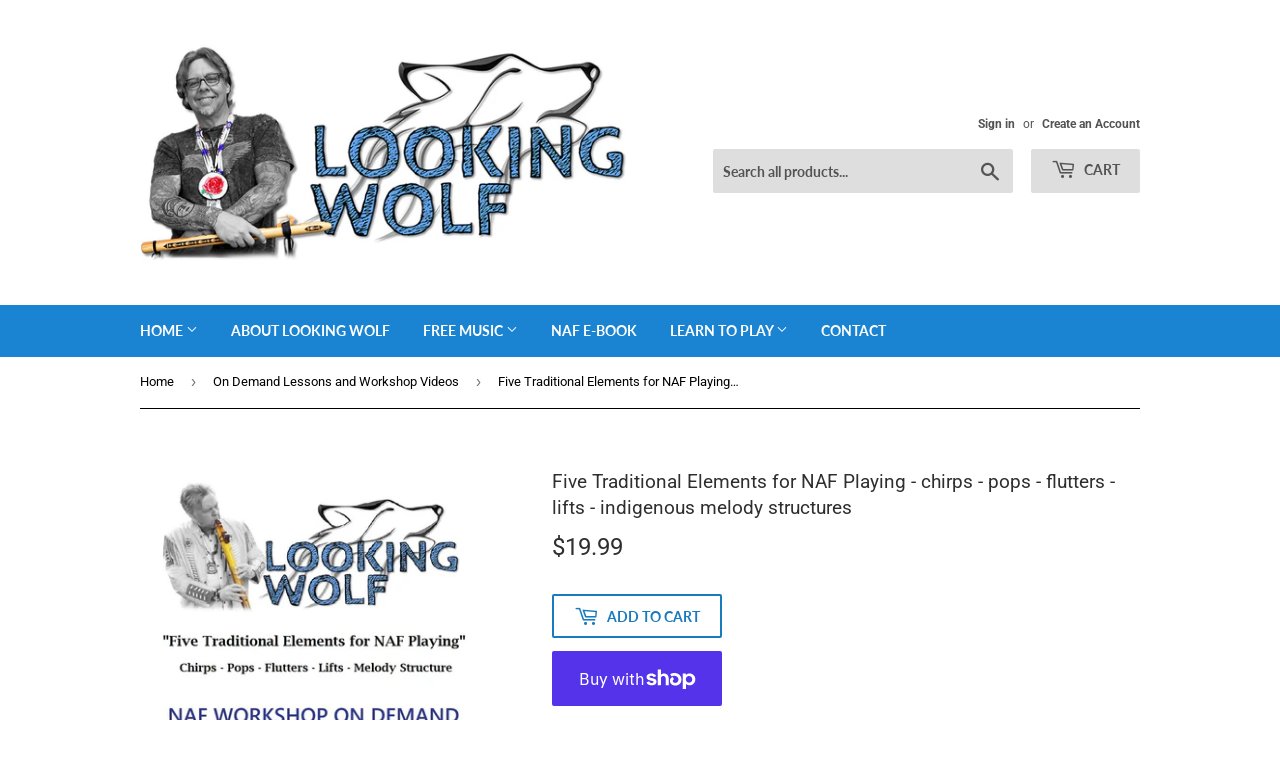

--- FILE ---
content_type: text/html; charset=utf-8
request_url: https://www.lookingwolf.com/collections/video-lessons/products/five-traditional-elements-for-naf-playing-churps-pops-flutters-lifts-indigenous-melody-structures
body_size: 24746
content:
<!doctype html>
<html class="no-touch no-js">
<head>
  <script>(function(H){H.className=H.className.replace(/\bno-js\b/,'js')})(document.documentElement)</script>
  <!-- Basic page needs ================================================== -->
  <meta charset="utf-8">
  <meta http-equiv="X-UA-Compatible" content="IE=edge,chrome=1">

  

  <!-- Title and description ================================================== -->
  <title>
  Five Traditional Elements for NAF Playing - chirps - pops - flutters - &ndash; Jan Michael Looking Wolf 
  </title>

  
    <meta name="description" content="All over the world, listeners of the Native American Flute (NAF) enjoy its beautiful, recognizable sound with certain indigenous or &quot;traditional&quot; embellishments that are part of its history and story.   There are players of the NAF found on virtually every continent - all across Mother Earth.  The music they make with ">
  

  <!-- Product meta ================================================== -->
  <!-- /snippets/social-meta-tags.liquid -->




<meta property="og:site_name" content="Jan Michael Looking Wolf ">
<meta property="og:url" content="https://www.lookingwolf.com/products/five-traditional-elements-for-naf-playing-churps-pops-flutters-lifts-indigenous-melody-structures">
<meta property="og:title" content="Five Traditional Elements for NAF Playing - chirps - pops - flutters - lifts - indigenous melody structures">
<meta property="og:type" content="product">
<meta property="og:description" content="All over the world, listeners of the Native American Flute (NAF) enjoy its beautiful, recognizable sound with certain indigenous or &quot;traditional&quot; embellishments that are part of its history and story.   There are players of the NAF found on virtually every continent - all across Mother Earth.  The music they make with ">

  <meta property="og:price:amount" content="19.99">
  <meta property="og:price:currency" content="USD">

<meta property="og:image" content="http://www.lookingwolf.com/cdn/shop/products/5TraditionalElementsWSProductImage_1200x1200.jpg?v=1649702353"><meta property="og:image" content="http://www.lookingwolf.com/cdn/shop/products/TraditionalelementsOnDemandNAFWorkshop1649340211_1200x1200.jpg?v=1649702353"><meta property="og:image" content="http://www.lookingwolf.com/cdn/shop/products/TraditionalelementsOnDemandNAFWorkshop1649340242_1200x1200.jpg?v=1649702353">
<meta property="og:image:secure_url" content="https://www.lookingwolf.com/cdn/shop/products/5TraditionalElementsWSProductImage_1200x1200.jpg?v=1649702353"><meta property="og:image:secure_url" content="https://www.lookingwolf.com/cdn/shop/products/TraditionalelementsOnDemandNAFWorkshop1649340211_1200x1200.jpg?v=1649702353"><meta property="og:image:secure_url" content="https://www.lookingwolf.com/cdn/shop/products/TraditionalelementsOnDemandNAFWorkshop1649340242_1200x1200.jpg?v=1649702353">


<meta name="twitter:card" content="summary_large_image">
<meta name="twitter:title" content="Five Traditional Elements for NAF Playing - chirps - pops - flutters - lifts - indigenous melody structures">
<meta name="twitter:description" content="All over the world, listeners of the Native American Flute (NAF) enjoy its beautiful, recognizable sound with certain indigenous or &quot;traditional&quot; embellishments that are part of its history and story.   There are players of the NAF found on virtually every continent - all across Mother Earth.  The music they make with ">


  <!-- Helpers ================================================== -->
  <link rel="canonical" href="https://www.lookingwolf.com/products/five-traditional-elements-for-naf-playing-churps-pops-flutters-lifts-indigenous-melody-structures">
  <meta name="viewport" content="width=device-width,initial-scale=1">

  <!-- CSS ================================================== -->
  <link href="//www.lookingwolf.com/cdn/shop/t/6/assets/theme.scss.css?v=47304758027037521871765834446" rel="stylesheet" type="text/css" media="all" />

  <!-- Header hook for plugins ================================================== -->
  <script>window.performance && window.performance.mark && window.performance.mark('shopify.content_for_header.start');</script><meta id="shopify-digital-wallet" name="shopify-digital-wallet" content="/36839686203/digital_wallets/dialog">
<meta name="shopify-checkout-api-token" content="498d0a26d8045966d84d956b57d5c80f">
<meta id="in-context-paypal-metadata" data-shop-id="36839686203" data-venmo-supported="false" data-environment="production" data-locale="en_US" data-paypal-v4="true" data-currency="USD">
<link rel="alternate" type="application/json+oembed" href="https://www.lookingwolf.com/products/five-traditional-elements-for-naf-playing-churps-pops-flutters-lifts-indigenous-melody-structures.oembed">
<script async="async" src="/checkouts/internal/preloads.js?locale=en-US"></script>
<link rel="preconnect" href="https://shop.app" crossorigin="anonymous">
<script async="async" src="https://shop.app/checkouts/internal/preloads.js?locale=en-US&shop_id=36839686203" crossorigin="anonymous"></script>
<script id="apple-pay-shop-capabilities" type="application/json">{"shopId":36839686203,"countryCode":"US","currencyCode":"USD","merchantCapabilities":["supports3DS"],"merchantId":"gid:\/\/shopify\/Shop\/36839686203","merchantName":"Jan Michael Looking Wolf ","requiredBillingContactFields":["postalAddress","email"],"requiredShippingContactFields":["postalAddress","email"],"shippingType":"shipping","supportedNetworks":["visa","masterCard","amex","discover","elo","jcb"],"total":{"type":"pending","label":"Jan Michael Looking Wolf ","amount":"1.00"},"shopifyPaymentsEnabled":true,"supportsSubscriptions":true}</script>
<script id="shopify-features" type="application/json">{"accessToken":"498d0a26d8045966d84d956b57d5c80f","betas":["rich-media-storefront-analytics"],"domain":"www.lookingwolf.com","predictiveSearch":true,"shopId":36839686203,"locale":"en"}</script>
<script>var Shopify = Shopify || {};
Shopify.shop = "jan-michael-looking-wolf.myshopify.com";
Shopify.locale = "en";
Shopify.currency = {"active":"USD","rate":"1.0"};
Shopify.country = "US";
Shopify.theme = {"name":"Supply with Installments message","id":127079186491,"schema_name":"Supply","schema_version":"8.9.16","theme_store_id":679,"role":"main"};
Shopify.theme.handle = "null";
Shopify.theme.style = {"id":null,"handle":null};
Shopify.cdnHost = "www.lookingwolf.com/cdn";
Shopify.routes = Shopify.routes || {};
Shopify.routes.root = "/";</script>
<script type="module">!function(o){(o.Shopify=o.Shopify||{}).modules=!0}(window);</script>
<script>!function(o){function n(){var o=[];function n(){o.push(Array.prototype.slice.apply(arguments))}return n.q=o,n}var t=o.Shopify=o.Shopify||{};t.loadFeatures=n(),t.autoloadFeatures=n()}(window);</script>
<script>
  window.ShopifyPay = window.ShopifyPay || {};
  window.ShopifyPay.apiHost = "shop.app\/pay";
  window.ShopifyPay.redirectState = null;
</script>
<script id="shop-js-analytics" type="application/json">{"pageType":"product"}</script>
<script defer="defer" async type="module" src="//www.lookingwolf.com/cdn/shopifycloud/shop-js/modules/v2/client.init-shop-cart-sync_C5BV16lS.en.esm.js"></script>
<script defer="defer" async type="module" src="//www.lookingwolf.com/cdn/shopifycloud/shop-js/modules/v2/chunk.common_CygWptCX.esm.js"></script>
<script type="module">
  await import("//www.lookingwolf.com/cdn/shopifycloud/shop-js/modules/v2/client.init-shop-cart-sync_C5BV16lS.en.esm.js");
await import("//www.lookingwolf.com/cdn/shopifycloud/shop-js/modules/v2/chunk.common_CygWptCX.esm.js");

  window.Shopify.SignInWithShop?.initShopCartSync?.({"fedCMEnabled":true,"windoidEnabled":true});

</script>
<script defer="defer" async type="module" src="//www.lookingwolf.com/cdn/shopifycloud/shop-js/modules/v2/client.payment-terms_CZxnsJam.en.esm.js"></script>
<script defer="defer" async type="module" src="//www.lookingwolf.com/cdn/shopifycloud/shop-js/modules/v2/chunk.common_CygWptCX.esm.js"></script>
<script defer="defer" async type="module" src="//www.lookingwolf.com/cdn/shopifycloud/shop-js/modules/v2/chunk.modal_D71HUcav.esm.js"></script>
<script type="module">
  await import("//www.lookingwolf.com/cdn/shopifycloud/shop-js/modules/v2/client.payment-terms_CZxnsJam.en.esm.js");
await import("//www.lookingwolf.com/cdn/shopifycloud/shop-js/modules/v2/chunk.common_CygWptCX.esm.js");
await import("//www.lookingwolf.com/cdn/shopifycloud/shop-js/modules/v2/chunk.modal_D71HUcav.esm.js");

  
</script>
<script>
  window.Shopify = window.Shopify || {};
  if (!window.Shopify.featureAssets) window.Shopify.featureAssets = {};
  window.Shopify.featureAssets['shop-js'] = {"shop-cart-sync":["modules/v2/client.shop-cart-sync_ZFArdW7E.en.esm.js","modules/v2/chunk.common_CygWptCX.esm.js"],"init-fed-cm":["modules/v2/client.init-fed-cm_CmiC4vf6.en.esm.js","modules/v2/chunk.common_CygWptCX.esm.js"],"shop-button":["modules/v2/client.shop-button_tlx5R9nI.en.esm.js","modules/v2/chunk.common_CygWptCX.esm.js"],"shop-cash-offers":["modules/v2/client.shop-cash-offers_DOA2yAJr.en.esm.js","modules/v2/chunk.common_CygWptCX.esm.js","modules/v2/chunk.modal_D71HUcav.esm.js"],"init-windoid":["modules/v2/client.init-windoid_sURxWdc1.en.esm.js","modules/v2/chunk.common_CygWptCX.esm.js"],"shop-toast-manager":["modules/v2/client.shop-toast-manager_ClPi3nE9.en.esm.js","modules/v2/chunk.common_CygWptCX.esm.js"],"init-shop-email-lookup-coordinator":["modules/v2/client.init-shop-email-lookup-coordinator_B8hsDcYM.en.esm.js","modules/v2/chunk.common_CygWptCX.esm.js"],"init-shop-cart-sync":["modules/v2/client.init-shop-cart-sync_C5BV16lS.en.esm.js","modules/v2/chunk.common_CygWptCX.esm.js"],"avatar":["modules/v2/client.avatar_BTnouDA3.en.esm.js"],"pay-button":["modules/v2/client.pay-button_FdsNuTd3.en.esm.js","modules/v2/chunk.common_CygWptCX.esm.js"],"init-customer-accounts":["modules/v2/client.init-customer-accounts_DxDtT_ad.en.esm.js","modules/v2/client.shop-login-button_C5VAVYt1.en.esm.js","modules/v2/chunk.common_CygWptCX.esm.js","modules/v2/chunk.modal_D71HUcav.esm.js"],"init-shop-for-new-customer-accounts":["modules/v2/client.init-shop-for-new-customer-accounts_ChsxoAhi.en.esm.js","modules/v2/client.shop-login-button_C5VAVYt1.en.esm.js","modules/v2/chunk.common_CygWptCX.esm.js","modules/v2/chunk.modal_D71HUcav.esm.js"],"shop-login-button":["modules/v2/client.shop-login-button_C5VAVYt1.en.esm.js","modules/v2/chunk.common_CygWptCX.esm.js","modules/v2/chunk.modal_D71HUcav.esm.js"],"init-customer-accounts-sign-up":["modules/v2/client.init-customer-accounts-sign-up_CPSyQ0Tj.en.esm.js","modules/v2/client.shop-login-button_C5VAVYt1.en.esm.js","modules/v2/chunk.common_CygWptCX.esm.js","modules/v2/chunk.modal_D71HUcav.esm.js"],"shop-follow-button":["modules/v2/client.shop-follow-button_Cva4Ekp9.en.esm.js","modules/v2/chunk.common_CygWptCX.esm.js","modules/v2/chunk.modal_D71HUcav.esm.js"],"checkout-modal":["modules/v2/client.checkout-modal_BPM8l0SH.en.esm.js","modules/v2/chunk.common_CygWptCX.esm.js","modules/v2/chunk.modal_D71HUcav.esm.js"],"lead-capture":["modules/v2/client.lead-capture_Bi8yE_yS.en.esm.js","modules/v2/chunk.common_CygWptCX.esm.js","modules/v2/chunk.modal_D71HUcav.esm.js"],"shop-login":["modules/v2/client.shop-login_D6lNrXab.en.esm.js","modules/v2/chunk.common_CygWptCX.esm.js","modules/v2/chunk.modal_D71HUcav.esm.js"],"payment-terms":["modules/v2/client.payment-terms_CZxnsJam.en.esm.js","modules/v2/chunk.common_CygWptCX.esm.js","modules/v2/chunk.modal_D71HUcav.esm.js"]};
</script>
<script>(function() {
  var isLoaded = false;
  function asyncLoad() {
    if (isLoaded) return;
    isLoaded = true;
    var urls = ["\/\/cool-image-magnifier.product-image-zoom.com\/js\/core\/main.min.js?timestamp=1685211113\u0026shop=jan-michael-looking-wolf.myshopify.com","\/\/cdn.shopify.com\/proxy\/26fc374a0e084ec69eb279e8a29de031b0f2f5f89266e56d838884107aa40b42\/static.cdn.printful.com\/static\/js\/external\/shopify-product-customizer.js?v=0.28\u0026shop=jan-michael-looking-wolf.myshopify.com\u0026sp-cache-control=cHVibGljLCBtYXgtYWdlPTkwMA","\/\/cdn.shopify.com\/proxy\/c871e1f207c3e92683a8300b8d5648622a1a93a635faf2b8ab1f1850e218b5ca\/cdn.singleassets.com\/storefront-legacy\/single-ui-content-gating-0.0.854.js?shop=jan-michael-looking-wolf.myshopify.com\u0026sp-cache-control=cHVibGljLCBtYXgtYWdlPTkwMA"];
    for (var i = 0; i < urls.length; i++) {
      var s = document.createElement('script');
      s.type = 'text/javascript';
      s.async = true;
      s.src = urls[i];
      var x = document.getElementsByTagName('script')[0];
      x.parentNode.insertBefore(s, x);
    }
  };
  if(window.attachEvent) {
    window.attachEvent('onload', asyncLoad);
  } else {
    window.addEventListener('load', asyncLoad, false);
  }
})();</script>
<script id="__st">var __st={"a":36839686203,"offset":-28800,"reqid":"5f90268a-0f01-4553-9c2f-c476d8ecdc7f-1768701561","pageurl":"www.lookingwolf.com\/collections\/video-lessons\/products\/five-traditional-elements-for-naf-playing-churps-pops-flutters-lifts-indigenous-melody-structures","u":"e2e89f765424","p":"product","rtyp":"product","rid":6826105307195};</script>
<script>window.ShopifyPaypalV4VisibilityTracking = true;</script>
<script id="captcha-bootstrap">!function(){'use strict';const t='contact',e='account',n='new_comment',o=[[t,t],['blogs',n],['comments',n],[t,'customer']],c=[[e,'customer_login'],[e,'guest_login'],[e,'recover_customer_password'],[e,'create_customer']],r=t=>t.map((([t,e])=>`form[action*='/${t}']:not([data-nocaptcha='true']) input[name='form_type'][value='${e}']`)).join(','),a=t=>()=>t?[...document.querySelectorAll(t)].map((t=>t.form)):[];function s(){const t=[...o],e=r(t);return a(e)}const i='password',u='form_key',d=['recaptcha-v3-token','g-recaptcha-response','h-captcha-response',i],f=()=>{try{return window.sessionStorage}catch{return}},m='__shopify_v',_=t=>t.elements[u];function p(t,e,n=!1){try{const o=window.sessionStorage,c=JSON.parse(o.getItem(e)),{data:r}=function(t){const{data:e,action:n}=t;return t[m]||n?{data:e,action:n}:{data:t,action:n}}(c);for(const[e,n]of Object.entries(r))t.elements[e]&&(t.elements[e].value=n);n&&o.removeItem(e)}catch(o){console.error('form repopulation failed',{error:o})}}const l='form_type',E='cptcha';function T(t){t.dataset[E]=!0}const w=window,h=w.document,L='Shopify',v='ce_forms',y='captcha';let A=!1;((t,e)=>{const n=(g='f06e6c50-85a8-45c8-87d0-21a2b65856fe',I='https://cdn.shopify.com/shopifycloud/storefront-forms-hcaptcha/ce_storefront_forms_captcha_hcaptcha.v1.5.2.iife.js',D={infoText:'Protected by hCaptcha',privacyText:'Privacy',termsText:'Terms'},(t,e,n)=>{const o=w[L][v],c=o.bindForm;if(c)return c(t,g,e,D).then(n);var r;o.q.push([[t,g,e,D],n]),r=I,A||(h.body.append(Object.assign(h.createElement('script'),{id:'captcha-provider',async:!0,src:r})),A=!0)});var g,I,D;w[L]=w[L]||{},w[L][v]=w[L][v]||{},w[L][v].q=[],w[L][y]=w[L][y]||{},w[L][y].protect=function(t,e){n(t,void 0,e),T(t)},Object.freeze(w[L][y]),function(t,e,n,w,h,L){const[v,y,A,g]=function(t,e,n){const i=e?o:[],u=t?c:[],d=[...i,...u],f=r(d),m=r(i),_=r(d.filter((([t,e])=>n.includes(e))));return[a(f),a(m),a(_),s()]}(w,h,L),I=t=>{const e=t.target;return e instanceof HTMLFormElement?e:e&&e.form},D=t=>v().includes(t);t.addEventListener('submit',(t=>{const e=I(t);if(!e)return;const n=D(e)&&!e.dataset.hcaptchaBound&&!e.dataset.recaptchaBound,o=_(e),c=g().includes(e)&&(!o||!o.value);(n||c)&&t.preventDefault(),c&&!n&&(function(t){try{if(!f())return;!function(t){const e=f();if(!e)return;const n=_(t);if(!n)return;const o=n.value;o&&e.removeItem(o)}(t);const e=Array.from(Array(32),(()=>Math.random().toString(36)[2])).join('');!function(t,e){_(t)||t.append(Object.assign(document.createElement('input'),{type:'hidden',name:u})),t.elements[u].value=e}(t,e),function(t,e){const n=f();if(!n)return;const o=[...t.querySelectorAll(`input[type='${i}']`)].map((({name:t})=>t)),c=[...d,...o],r={};for(const[a,s]of new FormData(t).entries())c.includes(a)||(r[a]=s);n.setItem(e,JSON.stringify({[m]:1,action:t.action,data:r}))}(t,e)}catch(e){console.error('failed to persist form',e)}}(e),e.submit())}));const S=(t,e)=>{t&&!t.dataset[E]&&(n(t,e.some((e=>e===t))),T(t))};for(const o of['focusin','change'])t.addEventListener(o,(t=>{const e=I(t);D(e)&&S(e,y())}));const B=e.get('form_key'),M=e.get(l),P=B&&M;t.addEventListener('DOMContentLoaded',(()=>{const t=y();if(P)for(const e of t)e.elements[l].value===M&&p(e,B);[...new Set([...A(),...v().filter((t=>'true'===t.dataset.shopifyCaptcha))])].forEach((e=>S(e,t)))}))}(h,new URLSearchParams(w.location.search),n,t,e,['guest_login'])})(!0,!0)}();</script>
<script integrity="sha256-4kQ18oKyAcykRKYeNunJcIwy7WH5gtpwJnB7kiuLZ1E=" data-source-attribution="shopify.loadfeatures" defer="defer" src="//www.lookingwolf.com/cdn/shopifycloud/storefront/assets/storefront/load_feature-a0a9edcb.js" crossorigin="anonymous"></script>
<script crossorigin="anonymous" defer="defer" src="//www.lookingwolf.com/cdn/shopifycloud/storefront/assets/shopify_pay/storefront-65b4c6d7.js?v=20250812"></script>
<script data-source-attribution="shopify.dynamic_checkout.dynamic.init">var Shopify=Shopify||{};Shopify.PaymentButton=Shopify.PaymentButton||{isStorefrontPortableWallets:!0,init:function(){window.Shopify.PaymentButton.init=function(){};var t=document.createElement("script");t.src="https://www.lookingwolf.com/cdn/shopifycloud/portable-wallets/latest/portable-wallets.en.js",t.type="module",document.head.appendChild(t)}};
</script>
<script data-source-attribution="shopify.dynamic_checkout.buyer_consent">
  function portableWalletsHideBuyerConsent(e){var t=document.getElementById("shopify-buyer-consent"),n=document.getElementById("shopify-subscription-policy-button");t&&n&&(t.classList.add("hidden"),t.setAttribute("aria-hidden","true"),n.removeEventListener("click",e))}function portableWalletsShowBuyerConsent(e){var t=document.getElementById("shopify-buyer-consent"),n=document.getElementById("shopify-subscription-policy-button");t&&n&&(t.classList.remove("hidden"),t.removeAttribute("aria-hidden"),n.addEventListener("click",e))}window.Shopify?.PaymentButton&&(window.Shopify.PaymentButton.hideBuyerConsent=portableWalletsHideBuyerConsent,window.Shopify.PaymentButton.showBuyerConsent=portableWalletsShowBuyerConsent);
</script>
<script>
  function portableWalletsCleanup(e){e&&e.src&&console.error("Failed to load portable wallets script "+e.src);var t=document.querySelectorAll("shopify-accelerated-checkout .shopify-payment-button__skeleton, shopify-accelerated-checkout-cart .wallet-cart-button__skeleton"),e=document.getElementById("shopify-buyer-consent");for(let e=0;e<t.length;e++)t[e].remove();e&&e.remove()}function portableWalletsNotLoadedAsModule(e){e instanceof ErrorEvent&&"string"==typeof e.message&&e.message.includes("import.meta")&&"string"==typeof e.filename&&e.filename.includes("portable-wallets")&&(window.removeEventListener("error",portableWalletsNotLoadedAsModule),window.Shopify.PaymentButton.failedToLoad=e,"loading"===document.readyState?document.addEventListener("DOMContentLoaded",window.Shopify.PaymentButton.init):window.Shopify.PaymentButton.init())}window.addEventListener("error",portableWalletsNotLoadedAsModule);
</script>

<script type="module" src="https://www.lookingwolf.com/cdn/shopifycloud/portable-wallets/latest/portable-wallets.en.js" onError="portableWalletsCleanup(this)" crossorigin="anonymous"></script>
<script nomodule>
  document.addEventListener("DOMContentLoaded", portableWalletsCleanup);
</script>

<link id="shopify-accelerated-checkout-styles" rel="stylesheet" media="screen" href="https://www.lookingwolf.com/cdn/shopifycloud/portable-wallets/latest/accelerated-checkout-backwards-compat.css" crossorigin="anonymous">
<style id="shopify-accelerated-checkout-cart">
        #shopify-buyer-consent {
  margin-top: 1em;
  display: inline-block;
  width: 100%;
}

#shopify-buyer-consent.hidden {
  display: none;
}

#shopify-subscription-policy-button {
  background: none;
  border: none;
  padding: 0;
  text-decoration: underline;
  font-size: inherit;
  cursor: pointer;
}

#shopify-subscription-policy-button::before {
  box-shadow: none;
}

      </style>

<script>window.performance && window.performance.mark && window.performance.mark('shopify.content_for_header.end');</script>

  
  

  <script src="//www.lookingwolf.com/cdn/shop/t/6/assets/jquery-2.2.3.min.js?v=58211863146907186831685210826" type="text/javascript"></script>

  <script src="//www.lookingwolf.com/cdn/shop/t/6/assets/lazysizes.min.js?v=8147953233334221341685210827" async="async"></script>
  <script src="//www.lookingwolf.com/cdn/shop/t/6/assets/vendor.js?v=106177282645720727331685210837" defer="defer"></script>
  <script src="//www.lookingwolf.com/cdn/shop/t/6/assets/theme.js?v=95199537753630990951747978561" defer="defer"></script>


<link href="https://monorail-edge.shopifysvc.com" rel="dns-prefetch">
<script>(function(){if ("sendBeacon" in navigator && "performance" in window) {try {var session_token_from_headers = performance.getEntriesByType('navigation')[0].serverTiming.find(x => x.name == '_s').description;} catch {var session_token_from_headers = undefined;}var session_cookie_matches = document.cookie.match(/_shopify_s=([^;]*)/);var session_token_from_cookie = session_cookie_matches && session_cookie_matches.length === 2 ? session_cookie_matches[1] : "";var session_token = session_token_from_headers || session_token_from_cookie || "";function handle_abandonment_event(e) {var entries = performance.getEntries().filter(function(entry) {return /monorail-edge.shopifysvc.com/.test(entry.name);});if (!window.abandonment_tracked && entries.length === 0) {window.abandonment_tracked = true;var currentMs = Date.now();var navigation_start = performance.timing.navigationStart;var payload = {shop_id: 36839686203,url: window.location.href,navigation_start,duration: currentMs - navigation_start,session_token,page_type: "product"};window.navigator.sendBeacon("https://monorail-edge.shopifysvc.com/v1/produce", JSON.stringify({schema_id: "online_store_buyer_site_abandonment/1.1",payload: payload,metadata: {event_created_at_ms: currentMs,event_sent_at_ms: currentMs}}));}}window.addEventListener('pagehide', handle_abandonment_event);}}());</script>
<script id="web-pixels-manager-setup">(function e(e,d,r,n,o){if(void 0===o&&(o={}),!Boolean(null===(a=null===(i=window.Shopify)||void 0===i?void 0:i.analytics)||void 0===a?void 0:a.replayQueue)){var i,a;window.Shopify=window.Shopify||{};var t=window.Shopify;t.analytics=t.analytics||{};var s=t.analytics;s.replayQueue=[],s.publish=function(e,d,r){return s.replayQueue.push([e,d,r]),!0};try{self.performance.mark("wpm:start")}catch(e){}var l=function(){var e={modern:/Edge?\/(1{2}[4-9]|1[2-9]\d|[2-9]\d{2}|\d{4,})\.\d+(\.\d+|)|Firefox\/(1{2}[4-9]|1[2-9]\d|[2-9]\d{2}|\d{4,})\.\d+(\.\d+|)|Chrom(ium|e)\/(9{2}|\d{3,})\.\d+(\.\d+|)|(Maci|X1{2}).+ Version\/(15\.\d+|(1[6-9]|[2-9]\d|\d{3,})\.\d+)([,.]\d+|)( \(\w+\)|)( Mobile\/\w+|) Safari\/|Chrome.+OPR\/(9{2}|\d{3,})\.\d+\.\d+|(CPU[ +]OS|iPhone[ +]OS|CPU[ +]iPhone|CPU IPhone OS|CPU iPad OS)[ +]+(15[._]\d+|(1[6-9]|[2-9]\d|\d{3,})[._]\d+)([._]\d+|)|Android:?[ /-](13[3-9]|1[4-9]\d|[2-9]\d{2}|\d{4,})(\.\d+|)(\.\d+|)|Android.+Firefox\/(13[5-9]|1[4-9]\d|[2-9]\d{2}|\d{4,})\.\d+(\.\d+|)|Android.+Chrom(ium|e)\/(13[3-9]|1[4-9]\d|[2-9]\d{2}|\d{4,})\.\d+(\.\d+|)|SamsungBrowser\/([2-9]\d|\d{3,})\.\d+/,legacy:/Edge?\/(1[6-9]|[2-9]\d|\d{3,})\.\d+(\.\d+|)|Firefox\/(5[4-9]|[6-9]\d|\d{3,})\.\d+(\.\d+|)|Chrom(ium|e)\/(5[1-9]|[6-9]\d|\d{3,})\.\d+(\.\d+|)([\d.]+$|.*Safari\/(?![\d.]+ Edge\/[\d.]+$))|(Maci|X1{2}).+ Version\/(10\.\d+|(1[1-9]|[2-9]\d|\d{3,})\.\d+)([,.]\d+|)( \(\w+\)|)( Mobile\/\w+|) Safari\/|Chrome.+OPR\/(3[89]|[4-9]\d|\d{3,})\.\d+\.\d+|(CPU[ +]OS|iPhone[ +]OS|CPU[ +]iPhone|CPU IPhone OS|CPU iPad OS)[ +]+(10[._]\d+|(1[1-9]|[2-9]\d|\d{3,})[._]\d+)([._]\d+|)|Android:?[ /-](13[3-9]|1[4-9]\d|[2-9]\d{2}|\d{4,})(\.\d+|)(\.\d+|)|Mobile Safari.+OPR\/([89]\d|\d{3,})\.\d+\.\d+|Android.+Firefox\/(13[5-9]|1[4-9]\d|[2-9]\d{2}|\d{4,})\.\d+(\.\d+|)|Android.+Chrom(ium|e)\/(13[3-9]|1[4-9]\d|[2-9]\d{2}|\d{4,})\.\d+(\.\d+|)|Android.+(UC? ?Browser|UCWEB|U3)[ /]?(15\.([5-9]|\d{2,})|(1[6-9]|[2-9]\d|\d{3,})\.\d+)\.\d+|SamsungBrowser\/(5\.\d+|([6-9]|\d{2,})\.\d+)|Android.+MQ{2}Browser\/(14(\.(9|\d{2,})|)|(1[5-9]|[2-9]\d|\d{3,})(\.\d+|))(\.\d+|)|K[Aa][Ii]OS\/(3\.\d+|([4-9]|\d{2,})\.\d+)(\.\d+|)/},d=e.modern,r=e.legacy,n=navigator.userAgent;return n.match(d)?"modern":n.match(r)?"legacy":"unknown"}(),u="modern"===l?"modern":"legacy",c=(null!=n?n:{modern:"",legacy:""})[u],f=function(e){return[e.baseUrl,"/wpm","/b",e.hashVersion,"modern"===e.buildTarget?"m":"l",".js"].join("")}({baseUrl:d,hashVersion:r,buildTarget:u}),m=function(e){var d=e.version,r=e.bundleTarget,n=e.surface,o=e.pageUrl,i=e.monorailEndpoint;return{emit:function(e){var a=e.status,t=e.errorMsg,s=(new Date).getTime(),l=JSON.stringify({metadata:{event_sent_at_ms:s},events:[{schema_id:"web_pixels_manager_load/3.1",payload:{version:d,bundle_target:r,page_url:o,status:a,surface:n,error_msg:t},metadata:{event_created_at_ms:s}}]});if(!i)return console&&console.warn&&console.warn("[Web Pixels Manager] No Monorail endpoint provided, skipping logging."),!1;try{return self.navigator.sendBeacon.bind(self.navigator)(i,l)}catch(e){}var u=new XMLHttpRequest;try{return u.open("POST",i,!0),u.setRequestHeader("Content-Type","text/plain"),u.send(l),!0}catch(e){return console&&console.warn&&console.warn("[Web Pixels Manager] Got an unhandled error while logging to Monorail."),!1}}}}({version:r,bundleTarget:l,surface:e.surface,pageUrl:self.location.href,monorailEndpoint:e.monorailEndpoint});try{o.browserTarget=l,function(e){var d=e.src,r=e.async,n=void 0===r||r,o=e.onload,i=e.onerror,a=e.sri,t=e.scriptDataAttributes,s=void 0===t?{}:t,l=document.createElement("script"),u=document.querySelector("head"),c=document.querySelector("body");if(l.async=n,l.src=d,a&&(l.integrity=a,l.crossOrigin="anonymous"),s)for(var f in s)if(Object.prototype.hasOwnProperty.call(s,f))try{l.dataset[f]=s[f]}catch(e){}if(o&&l.addEventListener("load",o),i&&l.addEventListener("error",i),u)u.appendChild(l);else{if(!c)throw new Error("Did not find a head or body element to append the script");c.appendChild(l)}}({src:f,async:!0,onload:function(){if(!function(){var e,d;return Boolean(null===(d=null===(e=window.Shopify)||void 0===e?void 0:e.analytics)||void 0===d?void 0:d.initialized)}()){var d=window.webPixelsManager.init(e)||void 0;if(d){var r=window.Shopify.analytics;r.replayQueue.forEach((function(e){var r=e[0],n=e[1],o=e[2];d.publishCustomEvent(r,n,o)})),r.replayQueue=[],r.publish=d.publishCustomEvent,r.visitor=d.visitor,r.initialized=!0}}},onerror:function(){return m.emit({status:"failed",errorMsg:"".concat(f," has failed to load")})},sri:function(e){var d=/^sha384-[A-Za-z0-9+/=]+$/;return"string"==typeof e&&d.test(e)}(c)?c:"",scriptDataAttributes:o}),m.emit({status:"loading"})}catch(e){m.emit({status:"failed",errorMsg:(null==e?void 0:e.message)||"Unknown error"})}}})({shopId: 36839686203,storefrontBaseUrl: "https://www.lookingwolf.com",extensionsBaseUrl: "https://extensions.shopifycdn.com/cdn/shopifycloud/web-pixels-manager",monorailEndpoint: "https://monorail-edge.shopifysvc.com/unstable/produce_batch",surface: "storefront-renderer",enabledBetaFlags: ["2dca8a86"],webPixelsConfigList: [{"id":"shopify-app-pixel","configuration":"{}","eventPayloadVersion":"v1","runtimeContext":"STRICT","scriptVersion":"0450","apiClientId":"shopify-pixel","type":"APP","privacyPurposes":["ANALYTICS","MARKETING"]},{"id":"shopify-custom-pixel","eventPayloadVersion":"v1","runtimeContext":"LAX","scriptVersion":"0450","apiClientId":"shopify-pixel","type":"CUSTOM","privacyPurposes":["ANALYTICS","MARKETING"]}],isMerchantRequest: false,initData: {"shop":{"name":"Jan Michael Looking Wolf ","paymentSettings":{"currencyCode":"USD"},"myshopifyDomain":"jan-michael-looking-wolf.myshopify.com","countryCode":"US","storefrontUrl":"https:\/\/www.lookingwolf.com"},"customer":null,"cart":null,"checkout":null,"productVariants":[{"price":{"amount":19.99,"currencyCode":"USD"},"product":{"title":"Five Traditional Elements for NAF Playing - chirps - pops - flutters - lifts - indigenous melody structures","vendor":"Jan Michael Looking Wolf","id":"6826105307195","untranslatedTitle":"Five Traditional Elements for NAF Playing - chirps - pops - flutters - lifts - indigenous melody structures","url":"\/products\/five-traditional-elements-for-naf-playing-churps-pops-flutters-lifts-indigenous-melody-structures","type":""},"id":"40274199871547","image":{"src":"\/\/www.lookingwolf.com\/cdn\/shop\/products\/5TraditionalElementsWSProductImage.jpg?v=1649702353"},"sku":"","title":"Default Title","untranslatedTitle":"Default Title"}],"purchasingCompany":null},},"https://www.lookingwolf.com/cdn","fcfee988w5aeb613cpc8e4bc33m6693e112",{"modern":"","legacy":""},{"shopId":"36839686203","storefrontBaseUrl":"https:\/\/www.lookingwolf.com","extensionBaseUrl":"https:\/\/extensions.shopifycdn.com\/cdn\/shopifycloud\/web-pixels-manager","surface":"storefront-renderer","enabledBetaFlags":"[\"2dca8a86\"]","isMerchantRequest":"false","hashVersion":"fcfee988w5aeb613cpc8e4bc33m6693e112","publish":"custom","events":"[[\"page_viewed\",{}],[\"product_viewed\",{\"productVariant\":{\"price\":{\"amount\":19.99,\"currencyCode\":\"USD\"},\"product\":{\"title\":\"Five Traditional Elements for NAF Playing - chirps - pops - flutters - lifts - indigenous melody structures\",\"vendor\":\"Jan Michael Looking Wolf\",\"id\":\"6826105307195\",\"untranslatedTitle\":\"Five Traditional Elements for NAF Playing - chirps - pops - flutters - lifts - indigenous melody structures\",\"url\":\"\/products\/five-traditional-elements-for-naf-playing-churps-pops-flutters-lifts-indigenous-melody-structures\",\"type\":\"\"},\"id\":\"40274199871547\",\"image\":{\"src\":\"\/\/www.lookingwolf.com\/cdn\/shop\/products\/5TraditionalElementsWSProductImage.jpg?v=1649702353\"},\"sku\":\"\",\"title\":\"Default Title\",\"untranslatedTitle\":\"Default Title\"}}]]"});</script><script>
  window.ShopifyAnalytics = window.ShopifyAnalytics || {};
  window.ShopifyAnalytics.meta = window.ShopifyAnalytics.meta || {};
  window.ShopifyAnalytics.meta.currency = 'USD';
  var meta = {"product":{"id":6826105307195,"gid":"gid:\/\/shopify\/Product\/6826105307195","vendor":"Jan Michael Looking Wolf","type":"","handle":"five-traditional-elements-for-naf-playing-churps-pops-flutters-lifts-indigenous-melody-structures","variants":[{"id":40274199871547,"price":1999,"name":"Five Traditional Elements for NAF Playing - chirps - pops - flutters - lifts - indigenous melody structures","public_title":null,"sku":""}],"remote":false},"page":{"pageType":"product","resourceType":"product","resourceId":6826105307195,"requestId":"5f90268a-0f01-4553-9c2f-c476d8ecdc7f-1768701561"}};
  for (var attr in meta) {
    window.ShopifyAnalytics.meta[attr] = meta[attr];
  }
</script>
<script class="analytics">
  (function () {
    var customDocumentWrite = function(content) {
      var jquery = null;

      if (window.jQuery) {
        jquery = window.jQuery;
      } else if (window.Checkout && window.Checkout.$) {
        jquery = window.Checkout.$;
      }

      if (jquery) {
        jquery('body').append(content);
      }
    };

    var hasLoggedConversion = function(token) {
      if (token) {
        return document.cookie.indexOf('loggedConversion=' + token) !== -1;
      }
      return false;
    }

    var setCookieIfConversion = function(token) {
      if (token) {
        var twoMonthsFromNow = new Date(Date.now());
        twoMonthsFromNow.setMonth(twoMonthsFromNow.getMonth() + 2);

        document.cookie = 'loggedConversion=' + token + '; expires=' + twoMonthsFromNow;
      }
    }

    var trekkie = window.ShopifyAnalytics.lib = window.trekkie = window.trekkie || [];
    if (trekkie.integrations) {
      return;
    }
    trekkie.methods = [
      'identify',
      'page',
      'ready',
      'track',
      'trackForm',
      'trackLink'
    ];
    trekkie.factory = function(method) {
      return function() {
        var args = Array.prototype.slice.call(arguments);
        args.unshift(method);
        trekkie.push(args);
        return trekkie;
      };
    };
    for (var i = 0; i < trekkie.methods.length; i++) {
      var key = trekkie.methods[i];
      trekkie[key] = trekkie.factory(key);
    }
    trekkie.load = function(config) {
      trekkie.config = config || {};
      trekkie.config.initialDocumentCookie = document.cookie;
      var first = document.getElementsByTagName('script')[0];
      var script = document.createElement('script');
      script.type = 'text/javascript';
      script.onerror = function(e) {
        var scriptFallback = document.createElement('script');
        scriptFallback.type = 'text/javascript';
        scriptFallback.onerror = function(error) {
                var Monorail = {
      produce: function produce(monorailDomain, schemaId, payload) {
        var currentMs = new Date().getTime();
        var event = {
          schema_id: schemaId,
          payload: payload,
          metadata: {
            event_created_at_ms: currentMs,
            event_sent_at_ms: currentMs
          }
        };
        return Monorail.sendRequest("https://" + monorailDomain + "/v1/produce", JSON.stringify(event));
      },
      sendRequest: function sendRequest(endpointUrl, payload) {
        // Try the sendBeacon API
        if (window && window.navigator && typeof window.navigator.sendBeacon === 'function' && typeof window.Blob === 'function' && !Monorail.isIos12()) {
          var blobData = new window.Blob([payload], {
            type: 'text/plain'
          });

          if (window.navigator.sendBeacon(endpointUrl, blobData)) {
            return true;
          } // sendBeacon was not successful

        } // XHR beacon

        var xhr = new XMLHttpRequest();

        try {
          xhr.open('POST', endpointUrl);
          xhr.setRequestHeader('Content-Type', 'text/plain');
          xhr.send(payload);
        } catch (e) {
          console.log(e);
        }

        return false;
      },
      isIos12: function isIos12() {
        return window.navigator.userAgent.lastIndexOf('iPhone; CPU iPhone OS 12_') !== -1 || window.navigator.userAgent.lastIndexOf('iPad; CPU OS 12_') !== -1;
      }
    };
    Monorail.produce('monorail-edge.shopifysvc.com',
      'trekkie_storefront_load_errors/1.1',
      {shop_id: 36839686203,
      theme_id: 127079186491,
      app_name: "storefront",
      context_url: window.location.href,
      source_url: "//www.lookingwolf.com/cdn/s/trekkie.storefront.cd680fe47e6c39ca5d5df5f0a32d569bc48c0f27.min.js"});

        };
        scriptFallback.async = true;
        scriptFallback.src = '//www.lookingwolf.com/cdn/s/trekkie.storefront.cd680fe47e6c39ca5d5df5f0a32d569bc48c0f27.min.js';
        first.parentNode.insertBefore(scriptFallback, first);
      };
      script.async = true;
      script.src = '//www.lookingwolf.com/cdn/s/trekkie.storefront.cd680fe47e6c39ca5d5df5f0a32d569bc48c0f27.min.js';
      first.parentNode.insertBefore(script, first);
    };
    trekkie.load(
      {"Trekkie":{"appName":"storefront","development":false,"defaultAttributes":{"shopId":36839686203,"isMerchantRequest":null,"themeId":127079186491,"themeCityHash":"6197770709358602317","contentLanguage":"en","currency":"USD","eventMetadataId":"56a0c50f-2949-406a-a03e-f470cc881e43"},"isServerSideCookieWritingEnabled":true,"monorailRegion":"shop_domain","enabledBetaFlags":["65f19447"]},"Session Attribution":{},"S2S":{"facebookCapiEnabled":false,"source":"trekkie-storefront-renderer","apiClientId":580111}}
    );

    var loaded = false;
    trekkie.ready(function() {
      if (loaded) return;
      loaded = true;

      window.ShopifyAnalytics.lib = window.trekkie;

      var originalDocumentWrite = document.write;
      document.write = customDocumentWrite;
      try { window.ShopifyAnalytics.merchantGoogleAnalytics.call(this); } catch(error) {};
      document.write = originalDocumentWrite;

      window.ShopifyAnalytics.lib.page(null,{"pageType":"product","resourceType":"product","resourceId":6826105307195,"requestId":"5f90268a-0f01-4553-9c2f-c476d8ecdc7f-1768701561","shopifyEmitted":true});

      var match = window.location.pathname.match(/checkouts\/(.+)\/(thank_you|post_purchase)/)
      var token = match? match[1]: undefined;
      if (!hasLoggedConversion(token)) {
        setCookieIfConversion(token);
        window.ShopifyAnalytics.lib.track("Viewed Product",{"currency":"USD","variantId":40274199871547,"productId":6826105307195,"productGid":"gid:\/\/shopify\/Product\/6826105307195","name":"Five Traditional Elements for NAF Playing - chirps - pops - flutters - lifts - indigenous melody structures","price":"19.99","sku":"","brand":"Jan Michael Looking Wolf","variant":null,"category":"","nonInteraction":true,"remote":false},undefined,undefined,{"shopifyEmitted":true});
      window.ShopifyAnalytics.lib.track("monorail:\/\/trekkie_storefront_viewed_product\/1.1",{"currency":"USD","variantId":40274199871547,"productId":6826105307195,"productGid":"gid:\/\/shopify\/Product\/6826105307195","name":"Five Traditional Elements for NAF Playing - chirps - pops - flutters - lifts - indigenous melody structures","price":"19.99","sku":"","brand":"Jan Michael Looking Wolf","variant":null,"category":"","nonInteraction":true,"remote":false,"referer":"https:\/\/www.lookingwolf.com\/collections\/video-lessons\/products\/five-traditional-elements-for-naf-playing-churps-pops-flutters-lifts-indigenous-melody-structures"});
      }
    });


        var eventsListenerScript = document.createElement('script');
        eventsListenerScript.async = true;
        eventsListenerScript.src = "//www.lookingwolf.com/cdn/shopifycloud/storefront/assets/shop_events_listener-3da45d37.js";
        document.getElementsByTagName('head')[0].appendChild(eventsListenerScript);

})();</script>
<script
  defer
  src="https://www.lookingwolf.com/cdn/shopifycloud/perf-kit/shopify-perf-kit-3.0.4.min.js"
  data-application="storefront-renderer"
  data-shop-id="36839686203"
  data-render-region="gcp-us-central1"
  data-page-type="product"
  data-theme-instance-id="127079186491"
  data-theme-name="Supply"
  data-theme-version="8.9.16"
  data-monorail-region="shop_domain"
  data-resource-timing-sampling-rate="10"
  data-shs="true"
  data-shs-beacon="true"
  data-shs-export-with-fetch="true"
  data-shs-logs-sample-rate="1"
  data-shs-beacon-endpoint="https://www.lookingwolf.com/api/collect"
></script>
</head>

<body id="five-traditional-elements-for-naf-playing-chirps-pops-flutters" class="template-product">

  <div id="shopify-section-header" class="shopify-section header-section"><header class="site-header" role="banner" data-section-id="header" data-section-type="header-section">
  <div class="wrapper">

    <div class="grid--full">
      <div class="grid-item large--one-half">
        
          <div class="h1 header-logo" itemscope itemtype="http://schema.org/Organization">
        
          
          

          <a href="/" itemprop="url">
            <div class="lazyload__image-wrapper no-js header-logo__image" style="max-width:500px;">
              <div style="padding-top:42.91845493562232%;">
                <img class="lazyload js"
                  data-src="//www.lookingwolf.com/cdn/shop/files/LookingWolfLogo_wJan2022-3_{width}x.jpg?v=1668805396"
                  data-widths="[180, 360, 540, 720, 900, 1080, 1296, 1512, 1728, 2048]"
                  data-aspectratio="2.33"
                  data-sizes="auto"
                  alt="Jan Michael Looking Wolf "
                  style="width:500px;">
              </div>
            </div>
            <noscript>
              
              <img src="//www.lookingwolf.com/cdn/shop/files/LookingWolfLogo_wJan2022-3_500x.jpg?v=1668805396"
                srcset="//www.lookingwolf.com/cdn/shop/files/LookingWolfLogo_wJan2022-3_500x.jpg?v=1668805396 1x, //www.lookingwolf.com/cdn/shop/files/LookingWolfLogo_wJan2022-3_500x@2x.jpg?v=1668805396 2x"
                alt="Jan Michael Looking Wolf "
                itemprop="logo"
                style="max-width:500px;">
            </noscript>
          </a>
          
        
          </div>
        
      </div>

      <div class="grid-item large--one-half text-center large--text-right">
        
          <div class="site-header--text-links">
            

            
              <span class="site-header--meta-links medium-down--hide">
                
                  <a href="https://www.lookingwolf.com/customer_authentication/redirect?locale=en&amp;region_country=US" id="customer_login_link">Sign in</a>
                  <span class="site-header--spacer">or</span>
                  <a href="https://shopify.com/36839686203/account?locale=en" id="customer_register_link">Create an Account</a>
                
              </span>
            
          </div>

          <br class="medium-down--hide">
        

        <form action="/search" method="get" class="search-bar" role="search">
  <input type="hidden" name="type" value="product">

  <input type="search" name="q" value="" placeholder="Search all products..." aria-label="Search all products...">
  <button type="submit" class="search-bar--submit icon-fallback-text">
    <span class="icon icon-search" aria-hidden="true"></span>
    <span class="fallback-text">Search</span>
  </button>
</form>


        <a href="/cart" class="header-cart-btn cart-toggle">
          <span class="icon icon-cart"></span>
          Cart <span class="cart-count cart-badge--desktop hidden-count">0</span>
        </a>
      </div>
    </div>

  </div>
</header>

<div id="mobileNavBar">
  <div class="display-table-cell">
    <button class="menu-toggle mobileNavBar-link" aria-controls="navBar" aria-expanded="false"><span class="icon icon-hamburger" aria-hidden="true"></span>Menu</button>
  </div>
  <div class="display-table-cell">
    <a href="/cart" class="cart-toggle mobileNavBar-link">
      <span class="icon icon-cart"></span>
      Cart <span class="cart-count hidden-count">0</span>
    </a>
  </div>
</div>

<nav class="nav-bar" id="navBar" role="navigation">
  <div class="wrapper">
    <form action="/search" method="get" class="search-bar" role="search">
  <input type="hidden" name="type" value="product">

  <input type="search" name="q" value="" placeholder="Search all products..." aria-label="Search all products...">
  <button type="submit" class="search-bar--submit icon-fallback-text">
    <span class="icon icon-search" aria-hidden="true"></span>
    <span class="fallback-text">Search</span>
  </button>
</form>

    <ul class="mobile-nav" id="MobileNav">
  
  
    
      
      <li
        class="mobile-nav--has-dropdown "
        aria-haspopup="true">
        <a
          href="/"
          class="mobile-nav--link"
          data-meganav-type="parent"
          >
            Home
        </a>
        <button class="icon icon-arrow-down mobile-nav--button"
          aria-expanded="false"
          aria-label="Home Menu">
        </button>
        <ul
          id="MenuParent-1"
          class="mobile-nav--dropdown "
          data-meganav-dropdown>
          
            
              <li>
                <a
                  href="https://www.lookingwolf.com/pages/music"
                  class="mobile-nav--link"
                  data-meganav-type="child"
                  >
                    FREE Music
                </a>
              </li>
            
          
            
              <li>
                <a
                  href="https://www.lookingwolf.com/collections/a-journey-of-healing"
                  class="mobile-nav--link"
                  data-meganav-type="child"
                  >
                    About Looking Wolf
                </a>
              </li>
            
          
            
              <li>
                <a
                  href="https://www.lookingwolf.com/collections/video-lessons/products/zoom-workshop-connecting-with-the-naf"
                  class="mobile-nav--link"
                  data-meganav-type="child"
                  >
                    Zoom Workshop January 17, 2026
                </a>
              </li>
            
          
            
              <li>
                <a
                  href="https://www.lookingwolf.com/pages/one-heart-and-the-nasf"
                  class="mobile-nav--link"
                  data-meganav-type="child"
                  >
                    One Heart Tradition
                </a>
              </li>
            
          
            
              <li>
                <a
                  href="https://www.lookingwolf.com/collections/robin-gentlewolf"
                  class="mobile-nav--link"
                  data-meganav-type="child"
                  >
                    About RG
                </a>
              </li>
            
          
            
              <li>
                <a
                  href="https://www.lookingwolf.com/products/three-online-flute-lesson-bundle-with-rg"
                  class="mobile-nav--link"
                  data-meganav-type="child"
                  >
                    Online Lessons with RG
                </a>
              </li>
            
          
            
              <li>
                <a
                  href="https://www.lookingwolf.com/collections/ebooks"
                  class="mobile-nav--link"
                  data-meganav-type="child"
                  >
                    Ebooks
                </a>
              </li>
            
          
            
              <li>
                <a
                  href="https://www.lookingwolf.com/collections/video-lessons"
                  class="mobile-nav--link"
                  data-meganav-type="child"
                  >
                    Video Workshops
                </a>
              </li>
            
          
            
              <li>
                <a
                  href="https://www.lookingwolf.com/pages/contact"
                  class="mobile-nav--link"
                  data-meganav-type="child"
                  >
                    Contact/Booking
                </a>
              </li>
            
          
        </ul>
      </li>
    
  
    
      <li>
        <a
          href="https://www.lookingwolf.com/collections/a-journey-of-healing"
          class="mobile-nav--link"
          data-meganav-type="child"
          >
            About Looking Wolf
        </a>
      </li>
    
  
    
      
      <li
        class="mobile-nav--has-dropdown "
        aria-haspopup="true">
        <a
          href="/pages/music"
          class="mobile-nav--link"
          data-meganav-type="parent"
          >
            FREE Music
        </a>
        <button class="icon icon-arrow-down mobile-nav--button"
          aria-expanded="false"
          aria-label="FREE Music Menu">
        </button>
        <ul
          id="MenuParent-3"
          class="mobile-nav--dropdown "
          data-meganav-dropdown>
          
            
              <li>
                <a
                  href="/collections/digital-albums"
                  class="mobile-nav--link"
                  data-meganav-type="child"
                  >
                    Digital Albums FREE
                </a>
              </li>
            
          
            
              <li>
                <a
                  href="/collections/autographed-cds"
                  class="mobile-nav--link"
                  data-meganav-type="child"
                  >
                    Autographed CD&#39;s FREE
                </a>
              </li>
            
          
            
              <li>
                <a
                  href="/collections/digital-singles"
                  class="mobile-nav--link"
                  data-meganav-type="child"
                  >
                    Digital Singles FREE
                </a>
              </li>
            
          
        </ul>
      </li>
    
  
    
      <li>
        <a
          href="https://www.lookingwolf.com/collections/ebooks/products/one-heart-ebook-journey-with-the-native-american-flute"
          class="mobile-nav--link"
          data-meganav-type="child"
          >
            NAF E-Book 
        </a>
      </li>
    
  
    
      
      <li
        class="mobile-nav--has-dropdown "
        aria-haspopup="true">
        <a
          href="/"
          class="mobile-nav--link"
          data-meganav-type="parent"
          >
            Learn To Play
        </a>
        <button class="icon icon-arrow-down mobile-nav--button"
          aria-expanded="false"
          aria-label="Learn To Play Menu">
        </button>
        <ul
          id="MenuParent-5"
          class="mobile-nav--dropdown "
          data-meganav-dropdown>
          
            
              <li>
                <a
                  href="https://www.lookingwolf.com/collections/video-lessons/products/zoom-workshop-connecting-with-the-naf"
                  class="mobile-nav--link"
                  data-meganav-type="child"
                  >
                    Zoom Workshop January 17, 2026
                </a>
              </li>
            
          
            
              <li>
                <a
                  href="https://www.lookingwolf.com/products/three-online-flute-lesson-bundle-with-rg"
                  class="mobile-nav--link"
                  data-meganav-type="child"
                  >
                    Online Lessons with RG
                </a>
              </li>
            
          
            
              <li class="mobile-nav--active">
                <a
                  href="/collections/video-lessons"
                  class="mobile-nav--link"
                  data-meganav-type="child"
                  aria-current="page">
                    Workshops On Demand
                </a>
              </li>
            
          
            
              <li>
                <a
                  href="/collections/ebooks"
                  class="mobile-nav--link"
                  data-meganav-type="child"
                  >
                     E-books
                </a>
              </li>
            
          
            
              <li>
                <a
                  href="/collections/backingtracks"
                  class="mobile-nav--link"
                  data-meganav-type="child"
                  >
                    Backing Tracks
                </a>
              </li>
            
          
        </ul>
      </li>
    
  
    
      <li>
        <a
          href="/pages/contact"
          class="mobile-nav--link"
          data-meganav-type="child"
          >
            Contact 
        </a>
      </li>
    
  

  
    
      <li class="customer-navlink large--hide"><a href="https://www.lookingwolf.com/customer_authentication/redirect?locale=en&amp;region_country=US" id="customer_login_link">Sign in</a></li>
      <li class="customer-navlink large--hide"><a href="https://shopify.com/36839686203/account?locale=en" id="customer_register_link">Create an Account</a></li>
    
  
</ul>

    <ul class="site-nav" id="AccessibleNav">
  
  
    
      
      <li
        class="site-nav--has-dropdown "
        aria-haspopup="true">
        <a
          href="/"
          class="site-nav--link"
          data-meganav-type="parent"
          aria-controls="MenuParent-1"
          aria-expanded="false"
          >
            Home
            <span class="icon icon-arrow-down" aria-hidden="true"></span>
        </a>
        <ul
          id="MenuParent-1"
          class="site-nav--dropdown "
          data-meganav-dropdown>
          
            
              <li>
                <a
                  href="https://www.lookingwolf.com/pages/music"
                  class="site-nav--link"
                  data-meganav-type="child"
                  
                  tabindex="-1">
                    FREE Music
                </a>
              </li>
            
          
            
              <li>
                <a
                  href="https://www.lookingwolf.com/collections/a-journey-of-healing"
                  class="site-nav--link"
                  data-meganav-type="child"
                  
                  tabindex="-1">
                    About Looking Wolf
                </a>
              </li>
            
          
            
              <li>
                <a
                  href="https://www.lookingwolf.com/collections/video-lessons/products/zoom-workshop-connecting-with-the-naf"
                  class="site-nav--link"
                  data-meganav-type="child"
                  
                  tabindex="-1">
                    Zoom Workshop January 17, 2026
                </a>
              </li>
            
          
            
              <li>
                <a
                  href="https://www.lookingwolf.com/pages/one-heart-and-the-nasf"
                  class="site-nav--link"
                  data-meganav-type="child"
                  
                  tabindex="-1">
                    One Heart Tradition
                </a>
              </li>
            
          
            
              <li>
                <a
                  href="https://www.lookingwolf.com/collections/robin-gentlewolf"
                  class="site-nav--link"
                  data-meganav-type="child"
                  
                  tabindex="-1">
                    About RG
                </a>
              </li>
            
          
            
              <li>
                <a
                  href="https://www.lookingwolf.com/products/three-online-flute-lesson-bundle-with-rg"
                  class="site-nav--link"
                  data-meganav-type="child"
                  
                  tabindex="-1">
                    Online Lessons with RG
                </a>
              </li>
            
          
            
              <li>
                <a
                  href="https://www.lookingwolf.com/collections/ebooks"
                  class="site-nav--link"
                  data-meganav-type="child"
                  
                  tabindex="-1">
                    Ebooks
                </a>
              </li>
            
          
            
              <li>
                <a
                  href="https://www.lookingwolf.com/collections/video-lessons"
                  class="site-nav--link"
                  data-meganav-type="child"
                  
                  tabindex="-1">
                    Video Workshops
                </a>
              </li>
            
          
            
              <li>
                <a
                  href="https://www.lookingwolf.com/pages/contact"
                  class="site-nav--link"
                  data-meganav-type="child"
                  
                  tabindex="-1">
                    Contact/Booking
                </a>
              </li>
            
          
        </ul>
      </li>
    
  
    
      <li>
        <a
          href="https://www.lookingwolf.com/collections/a-journey-of-healing"
          class="site-nav--link"
          data-meganav-type="child"
          >
            About Looking Wolf
        </a>
      </li>
    
  
    
      
      <li
        class="site-nav--has-dropdown "
        aria-haspopup="true">
        <a
          href="/pages/music"
          class="site-nav--link"
          data-meganav-type="parent"
          aria-controls="MenuParent-3"
          aria-expanded="false"
          >
            FREE Music
            <span class="icon icon-arrow-down" aria-hidden="true"></span>
        </a>
        <ul
          id="MenuParent-3"
          class="site-nav--dropdown "
          data-meganav-dropdown>
          
            
              <li>
                <a
                  href="/collections/digital-albums"
                  class="site-nav--link"
                  data-meganav-type="child"
                  
                  tabindex="-1">
                    Digital Albums FREE
                </a>
              </li>
            
          
            
              <li>
                <a
                  href="/collections/autographed-cds"
                  class="site-nav--link"
                  data-meganav-type="child"
                  
                  tabindex="-1">
                    Autographed CD&#39;s FREE
                </a>
              </li>
            
          
            
              <li>
                <a
                  href="/collections/digital-singles"
                  class="site-nav--link"
                  data-meganav-type="child"
                  
                  tabindex="-1">
                    Digital Singles FREE
                </a>
              </li>
            
          
        </ul>
      </li>
    
  
    
      <li>
        <a
          href="https://www.lookingwolf.com/collections/ebooks/products/one-heart-ebook-journey-with-the-native-american-flute"
          class="site-nav--link"
          data-meganav-type="child"
          >
            NAF E-Book 
        </a>
      </li>
    
  
    
      
      <li
        class="site-nav--has-dropdown "
        aria-haspopup="true">
        <a
          href="/"
          class="site-nav--link"
          data-meganav-type="parent"
          aria-controls="MenuParent-5"
          aria-expanded="false"
          >
            Learn To Play
            <span class="icon icon-arrow-down" aria-hidden="true"></span>
        </a>
        <ul
          id="MenuParent-5"
          class="site-nav--dropdown "
          data-meganav-dropdown>
          
            
              <li>
                <a
                  href="https://www.lookingwolf.com/collections/video-lessons/products/zoom-workshop-connecting-with-the-naf"
                  class="site-nav--link"
                  data-meganav-type="child"
                  
                  tabindex="-1">
                    Zoom Workshop January 17, 2026
                </a>
              </li>
            
          
            
              <li>
                <a
                  href="https://www.lookingwolf.com/products/three-online-flute-lesson-bundle-with-rg"
                  class="site-nav--link"
                  data-meganav-type="child"
                  
                  tabindex="-1">
                    Online Lessons with RG
                </a>
              </li>
            
          
            
              <li class="site-nav--active">
                <a
                  href="/collections/video-lessons"
                  class="site-nav--link"
                  data-meganav-type="child"
                  aria-current="page"
                  tabindex="-1">
                    Workshops On Demand
                </a>
              </li>
            
          
            
              <li>
                <a
                  href="/collections/ebooks"
                  class="site-nav--link"
                  data-meganav-type="child"
                  
                  tabindex="-1">
                     E-books
                </a>
              </li>
            
          
            
              <li>
                <a
                  href="/collections/backingtracks"
                  class="site-nav--link"
                  data-meganav-type="child"
                  
                  tabindex="-1">
                    Backing Tracks
                </a>
              </li>
            
          
        </ul>
      </li>
    
  
    
      <li>
        <a
          href="/pages/contact"
          class="site-nav--link"
          data-meganav-type="child"
          >
            Contact 
        </a>
      </li>
    
  

  
    
      <li class="customer-navlink large--hide"><a href="https://www.lookingwolf.com/customer_authentication/redirect?locale=en&amp;region_country=US" id="customer_login_link">Sign in</a></li>
      <li class="customer-navlink large--hide"><a href="https://shopify.com/36839686203/account?locale=en" id="customer_register_link">Create an Account</a></li>
    
  
</ul>

  </div>
</nav>




</div>

  <main class="wrapper main-content" role="main">

    

<div id="shopify-section-product-template" class="shopify-section product-template-section"><div id="ProductSection" data-section-id="product-template" data-section-type="product-template" data-zoom-toggle="zoom-in" data-zoom-enabled="false" data-related-enabled="" data-social-sharing="" data-show-compare-at-price="false" data-stock="false" data-incoming-transfer="false" data-ajax-cart-method="drawer">





<nav class="breadcrumb" role="navigation" aria-label="breadcrumbs">
  <a href="/" title="Back to the frontpage">Home</a>

  

    
      <span class="divider" aria-hidden="true">&rsaquo;</span>
      
<a href="/collections/video-lessons" title="">On Demand Lessons and Workshop Videos</a>
      
    
    <span class="divider" aria-hidden="true">&rsaquo;</span>
    <span class="breadcrumb--truncate">Five Traditional Elements for NAF Playing - chirps - pops - flutters - lifts - indigenous melody structures</span>

  
</nav>








  <style>
    .selector-wrapper select, .product-variants select {
      margin-bottom: 13px;
    }
  </style>


<div class="grid" itemscope itemtype="http://schema.org/Product">
  <meta itemprop="url" content="https://www.lookingwolf.com/products/five-traditional-elements-for-naf-playing-churps-pops-flutters-lifts-indigenous-melody-structures">
  <meta itemprop="image" content="//www.lookingwolf.com/cdn/shop/products/5TraditionalElementsWSProductImage_grande.jpg?v=1649702353">

  <div class="grid-item large--two-fifths">
    <div class="grid">
      <div class="grid-item large--eleven-twelfths text-center">
        <div class="product-photo-container" id="productPhotoContainer-product-template">
          
          
<div id="productPhotoWrapper-product-template-29660966453307" class="lazyload__image-wrapper" data-image-id="29660966453307" style="max-width: 700px">
              <div class="no-js product__image-wrapper" style="padding-top:78.00369685767097%;">
                <img id=""
                  
                  src="//www.lookingwolf.com/cdn/shop/products/5TraditionalElementsWSProductImage_300x300.jpg?v=1649702353"
                  
                  class="cbb-loupe lazyload no-js lazypreload"
                  data-src="//www.lookingwolf.com/cdn/shop/products/5TraditionalElementsWSProductImage_{width}x.jpg?v=1649702353"
                  data-widths="[180, 360, 540, 720, 900, 1080, 1296, 1512, 1728, 2048]"
                  data-aspectratio="1.2819905213270142"
                  data-sizes="auto"
                  alt="Five Traditional Elements for NAF Playing - chirps - pops - flutters - lifts - indigenous melody structures"
                  >
              </div>
            </div>
            
              <noscript>
                <img src="//www.lookingwolf.com/cdn/shop/products/5TraditionalElementsWSProductImage_580x.jpg?v=1649702353"
                  srcset="//www.lookingwolf.com/cdn/shop/products/5TraditionalElementsWSProductImage_580x.jpg?v=1649702353 1x, //www.lookingwolf.com/cdn/shop/products/5TraditionalElementsWSProductImage_580x@2x.jpg?v=1649702353 2x"
                  alt="Five Traditional Elements for NAF Playing - chirps - pops - flutters - lifts - indigenous melody structures" style="opacity:1;">
              </noscript>
            
          
<div id="productPhotoWrapper-product-template-29645010075707" class="lazyload__image-wrapper hide" data-image-id="29645010075707" style="max-width: 700px">
              <div class="no-js product__image-wrapper" style="padding-top:56.25%;">
                <img id=""
                  
                  class="cbb-loupe lazyload no-js lazypreload"
                  data-src="//www.lookingwolf.com/cdn/shop/products/TraditionalelementsOnDemandNAFWorkshop1649340211_{width}x.jpg?v=1649702353"
                  data-widths="[180, 360, 540, 720, 900, 1080, 1296, 1512, 1728, 2048]"
                  data-aspectratio="1.7777777777777777"
                  data-sizes="auto"
                  alt="Five Traditional Elements for NAF Playing - chirps - pops - flutters - lifts - indigenous melody structures"
                  >
              </div>
            </div>
            
          
<div id="productPhotoWrapper-product-template-29645011943483" class="lazyload__image-wrapper hide" data-image-id="29645011943483" style="max-width: 700px">
              <div class="no-js product__image-wrapper" style="padding-top:56.25%;">
                <img id=""
                  
                  class="cbb-loupe lazyload no-js lazypreload"
                  data-src="//www.lookingwolf.com/cdn/shop/products/TraditionalelementsOnDemandNAFWorkshop1649340242_{width}x.jpg?v=1649702353"
                  data-widths="[180, 360, 540, 720, 900, 1080, 1296, 1512, 1728, 2048]"
                  data-aspectratio="1.7777777777777777"
                  data-sizes="auto"
                  alt="Five Traditional Elements for NAF Playing - chirps - pops - flutters - lifts - indigenous melody structures"
                  >
              </div>
            </div>
            
          
<div id="productPhotoWrapper-product-template-29645012598843" class="lazyload__image-wrapper hide" data-image-id="29645012598843" style="max-width: 700px">
              <div class="no-js product__image-wrapper" style="padding-top:56.25%;">
                <img id=""
                  
                  class="cbb-loupe lazyload no-js lazypreload"
                  data-src="//www.lookingwolf.com/cdn/shop/products/TraditionalelementsOnDemandNAFWorkshop1649340334_{width}x.jpg?v=1649702353"
                  data-widths="[180, 360, 540, 720, 900, 1080, 1296, 1512, 1728, 2048]"
                  data-aspectratio="1.7777777777777777"
                  data-sizes="auto"
                  alt="Five Traditional Elements for NAF Playing - chirps - pops - flutters - lifts - indigenous melody structures"
                  >
              </div>
            </div>
            
          
<div id="productPhotoWrapper-product-template-29645015908411" class="lazyload__image-wrapper hide" data-image-id="29645015908411" style="max-width: 700px">
              <div class="no-js product__image-wrapper" style="padding-top:56.25%;">
                <img id=""
                  
                  class="cbb-loupe lazyload no-js lazypreload"
                  data-src="//www.lookingwolf.com/cdn/shop/products/ArmsoftheAngel_JanMichaelLookingWolf_NativeAmericanFlute-15_{width}x.jpg?v=1649702353"
                  data-widths="[180, 360, 540, 720, 900, 1080, 1296, 1512, 1728, 2048]"
                  data-aspectratio="1.7777777777777777"
                  data-sizes="auto"
                  alt="Five Traditional Elements for NAF Playing - chirps - pops - flutters - lifts - indigenous melody structures"
                  >
              </div>
            </div>
            
          
<div id="productPhotoWrapper-product-template-29645016596539" class="lazyload__image-wrapper hide" data-image-id="29645016596539" style="max-width: 700px">
              <div class="no-js product__image-wrapper" style="padding-top:56.25%;">
                <img id=""
                  
                  class="cbb-loupe lazyload no-js lazypreload"
                  data-src="//www.lookingwolf.com/cdn/shop/products/ArmsoftheAngel_JanMichaelLookingWolf_NativeAmericanFlute-6_{width}x.jpg?v=1649702353"
                  data-widths="[180, 360, 540, 720, 900, 1080, 1296, 1512, 1728, 2048]"
                  data-aspectratio="1.7777777777777777"
                  data-sizes="auto"
                  alt="Five Traditional Elements for NAF Playing - chirps - pops - flutters - lifts - indigenous melody structures"
                  >
              </div>
            </div>
            
          
        </div>

        
          <ul class="product-photo-thumbs grid-uniform" id="productThumbs-product-template">

            
              <li class="grid-item medium-down--one-quarter large--one-quarter">
                <a href="//www.lookingwolf.com/cdn/shop/products/5TraditionalElementsWSProductImage_1024x1024@2x.jpg?v=1649702353" class="product-photo-thumb product-photo-thumb-product-template" data-image-id="29660966453307">
                  <img src="//www.lookingwolf.com/cdn/shop/products/5TraditionalElementsWSProductImage_compact.jpg?v=1649702353" alt="Five Traditional Elements for NAF Playing - chirps - pops - flutters - lifts - indigenous melody structures">
                </a>
              </li>
            
              <li class="grid-item medium-down--one-quarter large--one-quarter">
                <a href="//www.lookingwolf.com/cdn/shop/products/TraditionalelementsOnDemandNAFWorkshop1649340211_1024x1024@2x.jpg?v=1649702353" class="product-photo-thumb product-photo-thumb-product-template" data-image-id="29645010075707">
                  <img src="//www.lookingwolf.com/cdn/shop/products/TraditionalelementsOnDemandNAFWorkshop1649340211_compact.jpg?v=1649702353" alt="Five Traditional Elements for NAF Playing - chirps - pops - flutters - lifts - indigenous melody structures">
                </a>
              </li>
            
              <li class="grid-item medium-down--one-quarter large--one-quarter">
                <a href="//www.lookingwolf.com/cdn/shop/products/TraditionalelementsOnDemandNAFWorkshop1649340242_1024x1024@2x.jpg?v=1649702353" class="product-photo-thumb product-photo-thumb-product-template" data-image-id="29645011943483">
                  <img src="//www.lookingwolf.com/cdn/shop/products/TraditionalelementsOnDemandNAFWorkshop1649340242_compact.jpg?v=1649702353" alt="Five Traditional Elements for NAF Playing - chirps - pops - flutters - lifts - indigenous melody structures">
                </a>
              </li>
            
              <li class="grid-item medium-down--one-quarter large--one-quarter">
                <a href="//www.lookingwolf.com/cdn/shop/products/TraditionalelementsOnDemandNAFWorkshop1649340334_1024x1024@2x.jpg?v=1649702353" class="product-photo-thumb product-photo-thumb-product-template" data-image-id="29645012598843">
                  <img src="//www.lookingwolf.com/cdn/shop/products/TraditionalelementsOnDemandNAFWorkshop1649340334_compact.jpg?v=1649702353" alt="Five Traditional Elements for NAF Playing - chirps - pops - flutters - lifts - indigenous melody structures">
                </a>
              </li>
            
              <li class="grid-item medium-down--one-quarter large--one-quarter">
                <a href="//www.lookingwolf.com/cdn/shop/products/ArmsoftheAngel_JanMichaelLookingWolf_NativeAmericanFlute-15_1024x1024@2x.jpg?v=1649702353" class="product-photo-thumb product-photo-thumb-product-template" data-image-id="29645015908411">
                  <img src="//www.lookingwolf.com/cdn/shop/products/ArmsoftheAngel_JanMichaelLookingWolf_NativeAmericanFlute-15_compact.jpg?v=1649702353" alt="Five Traditional Elements for NAF Playing - chirps - pops - flutters - lifts - indigenous melody structures">
                </a>
              </li>
            
              <li class="grid-item medium-down--one-quarter large--one-quarter">
                <a href="//www.lookingwolf.com/cdn/shop/products/ArmsoftheAngel_JanMichaelLookingWolf_NativeAmericanFlute-6_1024x1024@2x.jpg?v=1649702353" class="product-photo-thumb product-photo-thumb-product-template" data-image-id="29645016596539">
                  <img src="//www.lookingwolf.com/cdn/shop/products/ArmsoftheAngel_JanMichaelLookingWolf_NativeAmericanFlute-6_compact.jpg?v=1649702353" alt="Five Traditional Elements for NAF Playing - chirps - pops - flutters - lifts - indigenous melody structures">
                </a>
              </li>
            

          </ul>
        

      </div>
    </div>
  </div>

  <div class="grid-item large--three-fifths">

    <h1 class="h2" itemprop="name">Five Traditional Elements for NAF Playing - chirps - pops - flutters - lifts - indigenous melody structures</h1>

    

    <div itemprop="offers" itemscope itemtype="http://schema.org/Offer">

      

      <meta itemprop="priceCurrency" content="USD">
      <meta itemprop="price" content="19.99">

      <ul class="inline-list product-meta" data-price>
        <li>
          <span id="productPrice-product-template" class="h1">
            





<small aria-hidden="true">$19.99</small>
<span class="visually-hidden">$19.99</span>

          </span>
          <div class="product-price-unit " data-unit-price-container>
  <span class="visually-hidden">Unit price</span><span data-unit-price></span><span aria-hidden="true">/</span><span class="visually-hidden">&nbsp;per&nbsp;</span><span data-unit-price-base-unit><span></span></span>
</div>

        </li>
        
        
      </ul><hr id="variantBreak" class="hr--clear hr--small">

      <link itemprop="availability" href="http://schema.org/InStock">

      
<form method="post" action="/cart/add" id="addToCartForm-product-template" accept-charset="UTF-8" class="addToCartForm addToCartForm--payment-button
" enctype="multipart/form-data" data-product-form=""><input type="hidden" name="form_type" value="product" /><input type="hidden" name="utf8" value="✓" />
        
        
          <shopify-payment-terms variant-id="40274199871547" shopify-meta="{&quot;type&quot;:&quot;product&quot;,&quot;currency_code&quot;:&quot;USD&quot;,&quot;country_code&quot;:&quot;US&quot;,&quot;variants&quot;:[{&quot;id&quot;:40274199871547,&quot;price_per_term&quot;:&quot;$9.99&quot;,&quot;full_price&quot;:&quot;$19.99&quot;,&quot;eligible&quot;:false,&quot;available&quot;:true,&quot;number_of_payment_terms&quot;:2}],&quot;min_price&quot;:&quot;$35.00&quot;,&quot;max_price&quot;:&quot;$30,000.00&quot;,&quot;financing_plans&quot;:[{&quot;min_price&quot;:&quot;$35.00&quot;,&quot;max_price&quot;:&quot;$49.99&quot;,&quot;terms&quot;:[{&quot;apr&quot;:0,&quot;loan_type&quot;:&quot;split_pay&quot;,&quot;installments_count&quot;:2}]},{&quot;min_price&quot;:&quot;$50.00&quot;,&quot;max_price&quot;:&quot;$149.99&quot;,&quot;terms&quot;:[{&quot;apr&quot;:0,&quot;loan_type&quot;:&quot;split_pay&quot;,&quot;installments_count&quot;:4},{&quot;apr&quot;:0,&quot;loan_type&quot;:&quot;interest&quot;,&quot;installments_count&quot;:3}]},{&quot;min_price&quot;:&quot;$50.00&quot;,&quot;max_price&quot;:&quot;$49.99&quot;,&quot;terms&quot;:[{&quot;apr&quot;:0,&quot;loan_type&quot;:&quot;split_pay&quot;,&quot;installments_count&quot;:4}]},{&quot;min_price&quot;:&quot;$150.00&quot;,&quot;max_price&quot;:&quot;$999.99&quot;,&quot;terms&quot;:[{&quot;apr&quot;:0,&quot;loan_type&quot;:&quot;split_pay&quot;,&quot;installments_count&quot;:4},{&quot;apr&quot;:0,&quot;loan_type&quot;:&quot;interest&quot;,&quot;installments_count&quot;:6}]},{&quot;min_price&quot;:&quot;$150.00&quot;,&quot;max_price&quot;:&quot;$999.99&quot;,&quot;terms&quot;:[{&quot;apr&quot;:0,&quot;loan_type&quot;:&quot;split_pay&quot;,&quot;installments_count&quot;:4},{&quot;apr&quot;:15,&quot;loan_type&quot;:&quot;interest&quot;,&quot;installments_count&quot;:3},{&quot;apr&quot;:15,&quot;loan_type&quot;:&quot;interest&quot;,&quot;installments_count&quot;:6},{&quot;apr&quot;:15,&quot;loan_type&quot;:&quot;interest&quot;,&quot;installments_count&quot;:12}]},{&quot;min_price&quot;:&quot;$1,000.00&quot;,&quot;max_price&quot;:&quot;$30,000.00&quot;,&quot;terms&quot;:[{&quot;apr&quot;:15,&quot;loan_type&quot;:&quot;interest&quot;,&quot;installments_count&quot;:3},{&quot;apr&quot;:15,&quot;loan_type&quot;:&quot;interest&quot;,&quot;installments_count&quot;:6},{&quot;apr&quot;:15,&quot;loan_type&quot;:&quot;interest&quot;,&quot;installments_count&quot;:12}]}],&quot;installments_buyer_prequalification_enabled&quot;:false,&quot;seller_id&quot;:1901396}" ux-mode="iframe" show-new-buyer-incentive="false"></shopify-payment-terms>
        
        <select name="id" id="productSelect-product-template" class="product-variants product-variants-product-template">
          
            

              <option  selected="selected"  data-sku="" value="40274199871547">Default Title - $19.99 USD</option>

            
          
        </select>

        

        

        

        <div class="payment-buttons payment-buttons--small">
          <button type="submit" name="add" id="addToCart-product-template" class="btn btn--add-to-cart btn--secondary-accent">
            <span class="icon icon-cart"></span>
            <span id="addToCartText-product-template">Add to Cart</span>
          </button>

          
            <div data-shopify="payment-button" class="shopify-payment-button"> <shopify-accelerated-checkout recommended="{&quot;supports_subs&quot;:true,&quot;supports_def_opts&quot;:false,&quot;name&quot;:&quot;shop_pay&quot;,&quot;wallet_params&quot;:{&quot;shopId&quot;:36839686203,&quot;merchantName&quot;:&quot;Jan Michael Looking Wolf &quot;,&quot;personalized&quot;:true}}" fallback="{&quot;supports_subs&quot;:true,&quot;supports_def_opts&quot;:true,&quot;name&quot;:&quot;buy_it_now&quot;,&quot;wallet_params&quot;:{}}" access-token="498d0a26d8045966d84d956b57d5c80f" buyer-country="US" buyer-locale="en" buyer-currency="USD" variant-params="[{&quot;id&quot;:40274199871547,&quot;requiresShipping&quot;:false}]" shop-id="36839686203" enabled-flags="[&quot;ae0f5bf6&quot;]" > <div class="shopify-payment-button__button" role="button" disabled aria-hidden="true" style="background-color: transparent; border: none"> <div class="shopify-payment-button__skeleton">&nbsp;</div> </div> <div class="shopify-payment-button__more-options shopify-payment-button__skeleton" role="button" disabled aria-hidden="true">&nbsp;</div> </shopify-accelerated-checkout> <small id="shopify-buyer-consent" class="hidden" aria-hidden="true" data-consent-type="subscription"> This item is a recurring or deferred purchase. By continuing, I agree to the <span id="shopify-subscription-policy-button">cancellation policy</span> and authorize you to charge my payment method at the prices, frequency and dates listed on this page until my order is fulfilled or I cancel, if permitted. </small> </div>
          
        </div>
      <input type="hidden" name="product-id" value="6826105307195" /><input type="hidden" name="section-id" value="product-template" /></form>

      <hr class="product-template-hr">
    </div>

    <div class="product-description rte" itemprop="description">
      <p>All over the world, listeners of the Native American Flute (NAF) enjoy its beautiful, recognizable sound with certain indigenous or "traditional" embellishments that are part of its history and story.  </p>
<p>There are players of the NAF found on virtually every continent - all across Mother Earth.  The music they make with the flute is diverse and ranges from solo flute playing to the very contemporary.</p>
<p>Regardless of the style, these traditional elemental sounds of the flute help the player connect and express their music.</p>
<p>Jan Michael Looking Wolf is an indigenous Tribal Member that lives within his Tribal Community.  A player of the NAF for 3 decades with dozens of award winning records that include authentic traditional solo flute, Jan Michael has developed easy-to-learn methods that will help you learn the traditional elements of flute playing.  Learn how to chirp, pop, flutter, lift notes, and melody structures that will give your playing a more authentic, connective sound.</p>
<p>This 55+ minute workshop, like all our On Demand Lessons here, is 'interactive" and yours to watch as many times as you like.  <span data-mce-fragment="1">You will receive a viewing link via email immediately upon purchasing with no limit on re-watching.  </span><span data-mce-fragment="1">Also, for those who wish to download the On Demand Workshop and Lessons to their devices for off line viewing, there is a one step process by clicking the down arrow on the bottom right of the video player.</span></p>
    </div>

    
      



<div class="social-sharing is-normal" data-permalink="https://www.lookingwolf.com/products/five-traditional-elements-for-naf-playing-churps-pops-flutters-lifts-indigenous-melody-structures">

  
    <a target="_blank" href="//www.facebook.com/sharer.php?u=https://www.lookingwolf.com/products/five-traditional-elements-for-naf-playing-churps-pops-flutters-lifts-indigenous-melody-structures" class="share-facebook" title="Share on Facebook">
      <span class="icon icon-facebook" aria-hidden="true"></span>
      <span class="share-title" aria-hidden="true">Share</span>
      <span class="visually-hidden">Share on Facebook</span>
    </a>
  

  
    <a target="_blank" href="//twitter.com/share?text=Five%20Traditional%20Elements%20for%20NAF%20Playing%20-%20chirps%20-%20pops%20-%20flutters%20-%20lifts%20-%20indigenous%20melody%20structures&amp;url=https://www.lookingwolf.com/products/five-traditional-elements-for-naf-playing-churps-pops-flutters-lifts-indigenous-melody-structures&amp;source=webclient" class="share-twitter" title="Tweet on Twitter">
      <span class="icon icon-twitter" aria-hidden="true"></span>
      <span class="share-title" aria-hidden="true">Tweet</span>
      <span class="visually-hidden">Tweet on Twitter</span>
    </a>
  

  

    
      <a target="_blank" href="//pinterest.com/pin/create/button/?url=https://www.lookingwolf.com/products/five-traditional-elements-for-naf-playing-churps-pops-flutters-lifts-indigenous-melody-structures&amp;media=http://www.lookingwolf.com/cdn/shop/products/5TraditionalElementsWSProductImage_1024x1024.jpg?v=1649702353&amp;description=Five%20Traditional%20Elements%20for%20NAF%20Playing%20-%20chirps%20-%20pops%20-%20flutters%20-%20lifts%20-%20indigenous%20melody%20structures" class="share-pinterest" title="Pin on Pinterest">
        <span class="icon icon-pinterest" aria-hidden="true"></span>
        <span class="share-title" aria-hidden="true">Pin it</span>
        <span class="visually-hidden">Pin on Pinterest</span>
      </a>
    

  

</div>

    

  </div>
</div>






  <script type="application/json" id="ProductJson-product-template">
    {"id":6826105307195,"title":"Five Traditional Elements for NAF Playing - chirps - pops - flutters - lifts - indigenous melody structures","handle":"five-traditional-elements-for-naf-playing-churps-pops-flutters-lifts-indigenous-melody-structures","description":"\u003cp\u003eAll over the world, listeners of the Native American Flute (NAF) enjoy its beautiful, recognizable sound with certain indigenous or \"traditional\" embellishments that are part of its history and story.  \u003c\/p\u003e\n\u003cp\u003eThere are players of the NAF found on virtually every continent - all across Mother Earth.  The music they make with the flute is diverse and ranges from solo flute playing to the very contemporary.\u003c\/p\u003e\n\u003cp\u003eRegardless of the style, these traditional elemental sounds of the flute help the player connect and express their music.\u003c\/p\u003e\n\u003cp\u003eJan Michael Looking Wolf is an indigenous Tribal Member that lives within his Tribal Community.  A player of the NAF for 3 decades with dozens of award winning records that include authentic traditional solo flute, Jan Michael has developed easy-to-learn methods that will help you learn the traditional elements of flute playing.  Learn how to chirp, pop, flutter, lift notes, and melody structures that will give your playing a more authentic, connective sound.\u003c\/p\u003e\n\u003cp\u003eThis 55+ minute workshop, like all our On Demand Lessons here, is 'interactive\" and yours to watch as many times as you like.  \u003cspan data-mce-fragment=\"1\"\u003eYou will receive a viewing link via email immediately upon purchasing with no limit on re-watching.  \u003c\/span\u003e\u003cspan data-mce-fragment=\"1\"\u003eAlso, for those who wish to download the On Demand Workshop and Lessons to their devices for off line viewing, there is a one step process by clicking the down arrow on the bottom right of the video player.\u003c\/span\u003e\u003c\/p\u003e","published_at":"2022-04-07T10:58:04-07:00","created_at":"2022-04-07T10:52:09-07:00","vendor":"Jan Michael Looking Wolf","type":"","tags":[],"price":1999,"price_min":1999,"price_max":1999,"available":true,"price_varies":false,"compare_at_price":null,"compare_at_price_min":0,"compare_at_price_max":0,"compare_at_price_varies":false,"variants":[{"id":40274199871547,"title":"Default Title","option1":"Default Title","option2":null,"option3":null,"sku":"","requires_shipping":false,"taxable":true,"featured_image":null,"available":true,"name":"Five Traditional Elements for NAF Playing - chirps - pops - flutters - lifts - indigenous melody structures","public_title":null,"options":["Default Title"],"price":1999,"weight":0,"compare_at_price":null,"inventory_management":null,"barcode":"","requires_selling_plan":false,"selling_plan_allocations":[]}],"images":["\/\/www.lookingwolf.com\/cdn\/shop\/products\/5TraditionalElementsWSProductImage.jpg?v=1649702353","\/\/www.lookingwolf.com\/cdn\/shop\/products\/TraditionalelementsOnDemandNAFWorkshop1649340211.jpg?v=1649702353","\/\/www.lookingwolf.com\/cdn\/shop\/products\/TraditionalelementsOnDemandNAFWorkshop1649340242.jpg?v=1649702353","\/\/www.lookingwolf.com\/cdn\/shop\/products\/TraditionalelementsOnDemandNAFWorkshop1649340334.jpg?v=1649702353","\/\/www.lookingwolf.com\/cdn\/shop\/products\/ArmsoftheAngel_JanMichaelLookingWolf_NativeAmericanFlute-15.jpg?v=1649702353","\/\/www.lookingwolf.com\/cdn\/shop\/products\/ArmsoftheAngel_JanMichaelLookingWolf_NativeAmericanFlute-6.jpg?v=1649702353"],"featured_image":"\/\/www.lookingwolf.com\/cdn\/shop\/products\/5TraditionalElementsWSProductImage.jpg?v=1649702353","options":["Title"],"media":[{"alt":null,"id":21929747218491,"position":1,"preview_image":{"aspect_ratio":1.282,"height":844,"width":1082,"src":"\/\/www.lookingwolf.com\/cdn\/shop\/products\/5TraditionalElementsWSProductImage.jpg?v=1649702353"},"aspect_ratio":1.282,"height":844,"media_type":"image","src":"\/\/www.lookingwolf.com\/cdn\/shop\/products\/5TraditionalElementsWSProductImage.jpg?v=1649702353","width":1082},{"alt":null,"id":21913451233339,"position":2,"preview_image":{"aspect_ratio":1.778,"height":1080,"width":1920,"src":"\/\/www.lookingwolf.com\/cdn\/shop\/products\/TraditionalelementsOnDemandNAFWorkshop1649340211.jpg?v=1649702353"},"aspect_ratio":1.778,"height":1080,"media_type":"image","src":"\/\/www.lookingwolf.com\/cdn\/shop\/products\/TraditionalelementsOnDemandNAFWorkshop1649340211.jpg?v=1649702353","width":1920},{"alt":null,"id":21913453101115,"position":3,"preview_image":{"aspect_ratio":1.778,"height":1080,"width":1920,"src":"\/\/www.lookingwolf.com\/cdn\/shop\/products\/TraditionalelementsOnDemandNAFWorkshop1649340242.jpg?v=1649702353"},"aspect_ratio":1.778,"height":1080,"media_type":"image","src":"\/\/www.lookingwolf.com\/cdn\/shop\/products\/TraditionalelementsOnDemandNAFWorkshop1649340242.jpg?v=1649702353","width":1920},{"alt":null,"id":21913453822011,"position":4,"preview_image":{"aspect_ratio":1.778,"height":1080,"width":1920,"src":"\/\/www.lookingwolf.com\/cdn\/shop\/products\/TraditionalelementsOnDemandNAFWorkshop1649340334.jpg?v=1649702353"},"aspect_ratio":1.778,"height":1080,"media_type":"image","src":"\/\/www.lookingwolf.com\/cdn\/shop\/products\/TraditionalelementsOnDemandNAFWorkshop1649340334.jpg?v=1649702353","width":1920},{"alt":null,"id":21913457066043,"position":5,"preview_image":{"aspect_ratio":1.778,"height":720,"width":1280,"src":"\/\/www.lookingwolf.com\/cdn\/shop\/products\/ArmsoftheAngel_JanMichaelLookingWolf_NativeAmericanFlute-15.jpg?v=1649702353"},"aspect_ratio":1.778,"height":720,"media_type":"image","src":"\/\/www.lookingwolf.com\/cdn\/shop\/products\/ArmsoftheAngel_JanMichaelLookingWolf_NativeAmericanFlute-15.jpg?v=1649702353","width":1280},{"alt":null,"id":21913457885243,"position":6,"preview_image":{"aspect_ratio":1.778,"height":720,"width":1280,"src":"\/\/www.lookingwolf.com\/cdn\/shop\/products\/ArmsoftheAngel_JanMichaelLookingWolf_NativeAmericanFlute-6.jpg?v=1649702353"},"aspect_ratio":1.778,"height":720,"media_type":"image","src":"\/\/www.lookingwolf.com\/cdn\/shop\/products\/ArmsoftheAngel_JanMichaelLookingWolf_NativeAmericanFlute-6.jpg?v=1649702353","width":1280}],"requires_selling_plan":false,"selling_plan_groups":[],"content":"\u003cp\u003eAll over the world, listeners of the Native American Flute (NAF) enjoy its beautiful, recognizable sound with certain indigenous or \"traditional\" embellishments that are part of its history and story.  \u003c\/p\u003e\n\u003cp\u003eThere are players of the NAF found on virtually every continent - all across Mother Earth.  The music they make with the flute is diverse and ranges from solo flute playing to the very contemporary.\u003c\/p\u003e\n\u003cp\u003eRegardless of the style, these traditional elemental sounds of the flute help the player connect and express their music.\u003c\/p\u003e\n\u003cp\u003eJan Michael Looking Wolf is an indigenous Tribal Member that lives within his Tribal Community.  A player of the NAF for 3 decades with dozens of award winning records that include authentic traditional solo flute, Jan Michael has developed easy-to-learn methods that will help you learn the traditional elements of flute playing.  Learn how to chirp, pop, flutter, lift notes, and melody structures that will give your playing a more authentic, connective sound.\u003c\/p\u003e\n\u003cp\u003eThis 55+ minute workshop, like all our On Demand Lessons here, is 'interactive\" and yours to watch as many times as you like.  \u003cspan data-mce-fragment=\"1\"\u003eYou will receive a viewing link via email immediately upon purchasing with no limit on re-watching.  \u003c\/span\u003e\u003cspan data-mce-fragment=\"1\"\u003eAlso, for those who wish to download the On Demand Workshop and Lessons to their devices for off line viewing, there is a one step process by clicking the down arrow on the bottom right of the video player.\u003c\/span\u003e\u003c\/p\u003e"}
  </script>
  

</div>




</div>
<div id="shopify-section-product-recommendations" class="shopify-section">
   
   <div class="page-width product-recommendations" data-base-url="/recommendations/products" data-product-id="6826105307195" data-limit="4" data-section-id="product-recommendations" data-section-type="product-recommendations">
     
       <div class="product-recommendations__loading-dots">
         <div class="product-recommendations__loading-dot"></div>
         <div class="product-recommendations__loading-dot"></div>
         <div class="product-recommendations__loading-dot"></div>
       </div>
     
   </div></div>


  </main>

  <div id="shopify-section-footer" class="shopify-section footer-section">

<footer class="site-footer small--text-center" role="contentinfo">
  <div class="wrapper">

    <div class="grid">

    

      


    <div class="grid-item small--one-whole two-twelfths">
      
        <h3>Quick Links</h3>
      

      
        <ul>
          
            <li><a href="https://www.lookingwolf.com/collections/ebooks">Try our E-Course to take your playing to a new level!</a></li>
          
            <li><a href="/pages/music">Get the latest Music!</a></li>
          
            <li><a href="/pages/contact">Contact Us!</a></li>
          
        </ul>

        
      </div>
    

      


    <div class="grid-item small--one-whole one-half">
      
        <h3>&quot;May you always walk in beauty, may you always live in peace, and may we all shine together in harmony.&quot; </h3>
      

      

            
              <p></p><p>LOOKINGWOLF.COM is owned and operated by a 100% Native American owned business.</p>
            


        
      </div>
    

      


    <div class="grid-item small--one-whole one-third">
      
        <h3>Newsletter</h3>
      

      
          <div class="site-footer__newsletter-subtext">
            
              <p>For free music, playing tips, performances, specials, and more!</p>
            
          </div>
          <div class="form-vertical">
  <form method="post" action="/contact#contact_form" id="contact_form" accept-charset="UTF-8" class="contact-form"><input type="hidden" name="form_type" value="customer" /><input type="hidden" name="utf8" value="✓" />
    
    
      <input type="hidden" name="contact[tags]" value="newsletter">
      <div class="input-group">
        <label for="Email" class="visually-hidden">Email</label>
        <input type="email" value="" placeholder="Email Address" name="contact[email]" id="Email" class="input-group-field" aria-label="Email Address" autocorrect="off" autocapitalize="off">
        <span class="input-group-btn">
          <button type="submit" class="btn-secondary btn--small" name="commit" id="subscribe">Sign Up</button>
        </span>
      </div>
    
  </form>
</div>

        
      </div>
    

  </div>

  

    <div class="grid">
    
      
      </div>
      <hr class="hr--small">
      <div class="grid">
      <div class="grid-item large--two-fifths">
          <ul class="legal-links inline-list">
              <li>
                &copy; 2026 <a href="/" title="">Jan Michael Looking Wolf </a>
              </li>
              <li>
                <a target="_blank" rel="nofollow" href="https://www.shopify.com?utm_campaign=poweredby&amp;utm_medium=shopify&amp;utm_source=onlinestore">Powered by Shopify</a>
              </li>
          </ul>
      </div><div class="grid-item large--three-fifths large--text-right">
            <span class="visually-hidden">Payment icons</span>
            <ul class="inline-list payment-icons"><li>
                  <svg class="icon" xmlns="http://www.w3.org/2000/svg" role="img" viewBox="0 0 38 24" width="38" height="24" aria-labelledby="pi-amazon"><title id="pi-amazon">Amazon</title><path d="M35 0H3C1.3 0 0 1.3 0 3v18c0 1.7 1.4 3 3 3h32c1.7 0 3-1.3 3-3V3c0-1.7-1.4-3-3-3z" fill="#000" fill-rule="nonzero" opacity=".07"/><path d="M35 1c1.1 0 2 .9 2 2v18c0 1.1-.9 2-2 2H3c-1.1 0-2-.9-2-2V3c0-1.1.9-2 2-2h32" fill="#FFF" fill-rule="nonzero"/><path d="M25.26 16.23c-1.697 1.48-4.157 2.27-6.275 2.27-2.97 0-5.644-1.3-7.666-3.463-.16-.17-.018-.402.173-.27 2.183 1.504 4.882 2.408 7.67 2.408 1.88 0 3.95-.46 5.85-1.416.288-.145.53.222.248.47v.001zm.706-.957c-.216-.328-1.434-.155-1.98-.078-.167.024-.193-.148-.043-.27.97-.81 2.562-.576 2.748-.305.187.272-.047 2.16-.96 3.063-.14.138-.272.064-.21-.12.205-.604.664-1.96.446-2.29h-.001z" fill="#F90" fill-rule="nonzero"/><path d="M21.814 15.291c-.574-.498-.676-.73-.993-1.205-.947 1.012-1.618 1.315-2.85 1.315-1.453 0-2.587-.938-2.587-2.818 0-1.467.762-2.467 1.844-2.955.94-.433 2.25-.51 3.25-.628v-.235c0-.43.033-.94-.208-1.31-.212-.333-.616-.47-.97-.47-.66 0-1.25.353-1.392 1.085-.03.163-.144.323-.3.33l-1.677-.187c-.14-.033-.296-.153-.257-.38.386-2.125 2.223-2.766 3.867-2.766.84 0 1.94.234 2.604.9.842.82.762 1.918.762 3.11v2.818c0 .847.335 1.22.65 1.676.113.164.138.36-.003.482-.353.308-.98.88-1.326 1.2a.367.367 0 0 1-.414.038zm-1.659-2.533c.34-.626.323-1.214.323-1.918v-.392c-1.25 0-2.57.28-2.57 1.82 0 .782.386 1.31 1.05 1.31.487 0 .922-.312 1.197-.82z" fill="#221F1F"/></svg>

                </li><li>
                  <svg class="icon" xmlns="http://www.w3.org/2000/svg" role="img" aria-labelledby="pi-american_express" viewBox="0 0 38 24" width="38" height="24"><title id="pi-american_express">American Express</title><path fill="#000" d="M35 0H3C1.3 0 0 1.3 0 3v18c0 1.7 1.4 3 3 3h32c1.7 0 3-1.3 3-3V3c0-1.7-1.4-3-3-3Z" opacity=".07"/><path fill="#006FCF" d="M35 1c1.1 0 2 .9 2 2v18c0 1.1-.9 2-2 2H3c-1.1 0-2-.9-2-2V3c0-1.1.9-2 2-2h32Z"/><path fill="#FFF" d="M22.012 19.936v-8.421L37 11.528v2.326l-1.732 1.852L37 17.573v2.375h-2.766l-1.47-1.622-1.46 1.628-9.292-.02Z"/><path fill="#006FCF" d="M23.013 19.012v-6.57h5.572v1.513h-3.768v1.028h3.678v1.488h-3.678v1.01h3.768v1.531h-5.572Z"/><path fill="#006FCF" d="m28.557 19.012 3.083-3.289-3.083-3.282h2.386l1.884 2.083 1.89-2.082H37v.051l-3.017 3.23L37 18.92v.093h-2.307l-1.917-2.103-1.898 2.104h-2.321Z"/><path fill="#FFF" d="M22.71 4.04h3.614l1.269 2.881V4.04h4.46l.77 2.159.771-2.159H37v8.421H19l3.71-8.421Z"/><path fill="#006FCF" d="m23.395 4.955-2.916 6.566h2l.55-1.315h2.98l.55 1.315h2.05l-2.904-6.566h-2.31Zm.25 3.777.875-2.09.873 2.09h-1.748Z"/><path fill="#006FCF" d="M28.581 11.52V4.953l2.811.01L32.84 9l1.456-4.046H37v6.565l-1.74.016v-4.51l-1.644 4.494h-1.59L30.35 7.01v4.51h-1.768Z"/></svg>

                </li><li>
                  <svg class="icon" version="1.1" xmlns="http://www.w3.org/2000/svg" role="img" x="0" y="0" width="38" height="24" viewBox="0 0 165.521 105.965" xml:space="preserve" aria-labelledby="pi-apple_pay"><title id="pi-apple_pay">Apple Pay</title><path fill="#000" d="M150.698 0H14.823c-.566 0-1.133 0-1.698.003-.477.004-.953.009-1.43.022-1.039.028-2.087.09-3.113.274a10.51 10.51 0 0 0-2.958.975 9.932 9.932 0 0 0-4.35 4.35 10.463 10.463 0 0 0-.975 2.96C.113 9.611.052 10.658.024 11.696a70.22 70.22 0 0 0-.022 1.43C0 13.69 0 14.256 0 14.823v76.318c0 .567 0 1.132.002 1.699.003.476.009.953.022 1.43.028 1.036.09 2.084.275 3.11a10.46 10.46 0 0 0 .974 2.96 9.897 9.897 0 0 0 1.83 2.52 9.874 9.874 0 0 0 2.52 1.83c.947.483 1.917.79 2.96.977 1.025.183 2.073.245 3.112.273.477.011.953.017 1.43.02.565.004 1.132.004 1.698.004h135.875c.565 0 1.132 0 1.697-.004.476-.002.952-.009 1.431-.02 1.037-.028 2.085-.09 3.113-.273a10.478 10.478 0 0 0 2.958-.977 9.955 9.955 0 0 0 4.35-4.35c.483-.947.789-1.917.974-2.96.186-1.026.246-2.074.274-3.11.013-.477.02-.954.022-1.43.004-.567.004-1.132.004-1.699V14.824c0-.567 0-1.133-.004-1.699a63.067 63.067 0 0 0-.022-1.429c-.028-1.038-.088-2.085-.274-3.112a10.4 10.4 0 0 0-.974-2.96 9.94 9.94 0 0 0-4.35-4.35A10.52 10.52 0 0 0 156.939.3c-1.028-.185-2.076-.246-3.113-.274a71.417 71.417 0 0 0-1.431-.022C151.83 0 151.263 0 150.698 0z" /><path fill="#FFF" d="M150.698 3.532l1.672.003c.452.003.905.008 1.36.02.793.022 1.719.065 2.583.22.75.135 1.38.34 1.984.648a6.392 6.392 0 0 1 2.804 2.807c.306.6.51 1.226.645 1.983.154.854.197 1.783.218 2.58.013.45.019.9.02 1.36.005.557.005 1.113.005 1.671v76.318c0 .558 0 1.114-.004 1.682-.002.45-.008.9-.02 1.35-.022.796-.065 1.725-.221 2.589a6.855 6.855 0 0 1-.645 1.975 6.397 6.397 0 0 1-2.808 2.807c-.6.306-1.228.511-1.971.645-.881.157-1.847.2-2.574.22-.457.01-.912.017-1.379.019-.555.004-1.113.004-1.669.004H14.801c-.55 0-1.1 0-1.66-.004a74.993 74.993 0 0 1-1.35-.018c-.744-.02-1.71-.064-2.584-.22a6.938 6.938 0 0 1-1.986-.65 6.337 6.337 0 0 1-1.622-1.18 6.355 6.355 0 0 1-1.178-1.623 6.935 6.935 0 0 1-.646-1.985c-.156-.863-.2-1.788-.22-2.578a66.088 66.088 0 0 1-.02-1.355l-.003-1.327V14.474l.002-1.325a66.7 66.7 0 0 1 .02-1.357c.022-.792.065-1.717.222-2.587a6.924 6.924 0 0 1 .646-1.981c.304-.598.7-1.144 1.18-1.623a6.386 6.386 0 0 1 1.624-1.18 6.96 6.96 0 0 1 1.98-.646c.865-.155 1.792-.198 2.586-.22.452-.012.905-.017 1.354-.02l1.677-.003h135.875" /><g><g><path fill="#000" d="M43.508 35.77c1.404-1.755 2.356-4.112 2.105-6.52-2.054.102-4.56 1.355-6.012 3.112-1.303 1.504-2.456 3.959-2.156 6.266 2.306.2 4.61-1.152 6.063-2.858" /><path fill="#000" d="M45.587 39.079c-3.35-.2-6.196 1.9-7.795 1.9-1.6 0-4.049-1.8-6.698-1.751-3.447.05-6.645 2-8.395 5.1-3.598 6.2-.95 15.4 2.55 20.45 1.699 2.5 3.747 5.25 6.445 5.151 2.55-.1 3.549-1.65 6.647-1.65 3.097 0 3.997 1.65 6.696 1.6 2.798-.05 4.548-2.5 6.247-5 1.95-2.85 2.747-5.6 2.797-5.75-.05-.05-5.396-2.101-5.446-8.251-.05-5.15 4.198-7.6 4.398-7.751-2.399-3.548-6.147-3.948-7.447-4.048" /></g><g><path fill="#000" d="M78.973 32.11c7.278 0 12.347 5.017 12.347 12.321 0 7.33-5.173 12.373-12.529 12.373h-8.058V69.62h-5.822V32.11h14.062zm-8.24 19.807h6.68c5.07 0 7.954-2.729 7.954-7.46 0-4.73-2.885-7.434-7.928-7.434h-6.706v14.894z" /><path fill="#000" d="M92.764 61.847c0-4.809 3.665-7.564 10.423-7.98l7.252-.442v-2.08c0-3.04-2.001-4.704-5.562-4.704-2.938 0-5.07 1.507-5.51 3.82h-5.252c.157-4.86 4.731-8.395 10.918-8.395 6.654 0 10.995 3.483 10.995 8.89v18.663h-5.38v-4.497h-.13c-1.534 2.937-4.914 4.782-8.579 4.782-5.406 0-9.175-3.222-9.175-8.057zm17.675-2.417v-2.106l-6.472.416c-3.64.234-5.536 1.585-5.536 3.95 0 2.288 1.975 3.77 5.068 3.77 3.95 0 6.94-2.522 6.94-6.03z" /><path fill="#000" d="M120.975 79.652v-4.496c.364.051 1.247.103 1.715.103 2.573 0 4.029-1.09 4.913-3.899l.52-1.663-9.852-27.293h6.082l6.863 22.146h.13l6.862-22.146h5.927l-10.216 28.67c-2.34 6.577-5.017 8.735-10.683 8.735-.442 0-1.872-.052-2.261-.157z" /></g></g></svg>

                </li><li>
                  <svg class="icon" viewBox="0 0 38 24" xmlns="http://www.w3.org/2000/svg" role="img" width="38" height="24" aria-labelledby="pi-diners_club"><title id="pi-diners_club">Diners Club</title><path opacity=".07" d="M35 0H3C1.3 0 0 1.3 0 3v18c0 1.7 1.4 3 3 3h32c1.7 0 3-1.3 3-3V3c0-1.7-1.4-3-3-3z"/><path fill="#fff" d="M35 1c1.1 0 2 .9 2 2v18c0 1.1-.9 2-2 2H3c-1.1 0-2-.9-2-2V3c0-1.1.9-2 2-2h32"/><path d="M12 12v3.7c0 .3-.2.3-.5.2-1.9-.8-3-3.3-2.3-5.4.4-1.1 1.2-2 2.3-2.4.4-.2.5-.1.5.2V12zm2 0V8.3c0-.3 0-.3.3-.2 2.1.8 3.2 3.3 2.4 5.4-.4 1.1-1.2 2-2.3 2.4-.4.2-.4.1-.4-.2V12zm7.2-7H13c3.8 0 6.8 3.1 6.8 7s-3 7-6.8 7h8.2c3.8 0 6.8-3.1 6.8-7s-3-7-6.8-7z" fill="#3086C8"/></svg>
                </li><li>
                  <svg class="icon" viewBox="0 0 38 24" width="38" height="24" role="img" aria-labelledby="pi-discover" fill="none" xmlns="http://www.w3.org/2000/svg"><title id="pi-discover">Discover</title><path fill="#000" opacity=".07" d="M35 0H3C1.3 0 0 1.3 0 3v18c0 1.7 1.4 3 3 3h32c1.7 0 3-1.3 3-3V3c0-1.7-1.4-3-3-3z"/><path d="M35 1c1.1 0 2 .9 2 2v18c0 1.1-.9 2-2 2H3c-1.1 0-2-.9-2-2V3c0-1.1.9-2 2-2h32z" fill="#fff"/><path d="M3.57 7.16H2v5.5h1.57c.83 0 1.43-.2 1.96-.63.63-.52 1-1.3 1-2.11-.01-1.63-1.22-2.76-2.96-2.76zm1.26 4.14c-.34.3-.77.44-1.47.44h-.29V8.1h.29c.69 0 1.11.12 1.47.44.37.33.59.84.59 1.37 0 .53-.22 1.06-.59 1.39zm2.19-4.14h1.07v5.5H7.02v-5.5zm3.69 2.11c-.64-.24-.83-.4-.83-.69 0-.35.34-.61.8-.61.32 0 .59.13.86.45l.56-.73c-.46-.4-1.01-.61-1.62-.61-.97 0-1.72.68-1.72 1.58 0 .76.35 1.15 1.35 1.51.42.15.63.25.74.31.21.14.32.34.32.57 0 .45-.35.78-.83.78-.51 0-.92-.26-1.17-.73l-.69.67c.49.73 1.09 1.05 1.9 1.05 1.11 0 1.9-.74 1.9-1.81.02-.89-.35-1.29-1.57-1.74zm1.92.65c0 1.62 1.27 2.87 2.9 2.87.46 0 .86-.09 1.34-.32v-1.26c-.43.43-.81.6-1.29.6-1.08 0-1.85-.78-1.85-1.9 0-1.06.79-1.89 1.8-1.89.51 0 .9.18 1.34.62V7.38c-.47-.24-.86-.34-1.32-.34-1.61 0-2.92 1.28-2.92 2.88zm12.76.94l-1.47-3.7h-1.17l2.33 5.64h.58l2.37-5.64h-1.16l-1.48 3.7zm3.13 1.8h3.04v-.93h-1.97v-1.48h1.9v-.93h-1.9V8.1h1.97v-.94h-3.04v5.5zm7.29-3.87c0-1.03-.71-1.62-1.95-1.62h-1.59v5.5h1.07v-2.21h.14l1.48 2.21h1.32l-1.73-2.32c.81-.17 1.26-.72 1.26-1.56zm-2.16.91h-.31V8.03h.33c.67 0 1.03.28 1.03.82 0 .55-.36.85-1.05.85z" fill="#231F20"/><path d="M20.16 12.86a2.931 2.931 0 100-5.862 2.931 2.931 0 000 5.862z" fill="url(#pi-paint0_linear)"/><path opacity=".65" d="M20.16 12.86a2.931 2.931 0 100-5.862 2.931 2.931 0 000 5.862z" fill="url(#pi-paint1_linear)"/><path d="M36.57 7.506c0-.1-.07-.15-.18-.15h-.16v.48h.12v-.19l.14.19h.14l-.16-.2c.06-.01.1-.06.1-.13zm-.2.07h-.02v-.13h.02c.06 0 .09.02.09.06 0 .05-.03.07-.09.07z" fill="#231F20"/><path d="M36.41 7.176c-.23 0-.42.19-.42.42 0 .23.19.42.42.42.23 0 .42-.19.42-.42 0-.23-.19-.42-.42-.42zm0 .77c-.18 0-.34-.15-.34-.35 0-.19.15-.35.34-.35.18 0 .33.16.33.35 0 .19-.15.35-.33.35z" fill="#231F20"/><path d="M37 12.984S27.09 19.873 8.976 23h26.023a2 2 0 002-1.984l.024-3.02L37 12.985z" fill="#F48120"/><defs><linearGradient id="pi-paint0_linear" x1="21.657" y1="12.275" x2="19.632" y2="9.104" gradientUnits="userSpaceOnUse"><stop stop-color="#F89F20"/><stop offset=".25" stop-color="#F79A20"/><stop offset=".533" stop-color="#F68D20"/><stop offset=".62" stop-color="#F58720"/><stop offset=".723" stop-color="#F48120"/><stop offset="1" stop-color="#F37521"/></linearGradient><linearGradient id="pi-paint1_linear" x1="21.338" y1="12.232" x2="18.378" y2="6.446" gradientUnits="userSpaceOnUse"><stop stop-color="#F58720"/><stop offset=".359" stop-color="#E16F27"/><stop offset=".703" stop-color="#D4602C"/><stop offset=".982" stop-color="#D05B2E"/></linearGradient></defs></svg>
                </li><li>
                  <svg class="icon" xmlns="http://www.w3.org/2000/svg" role="img" viewBox="0 0 38 24" width="38" height="24" aria-labelledby="pi-google_pay"><title id="pi-google_pay">Google Pay</title><path d="M35 0H3C1.3 0 0 1.3 0 3v18c0 1.7 1.4 3 3 3h32c1.7 0 3-1.3 3-3V3c0-1.7-1.4-3-3-3z" fill="#000" opacity=".07"/><path d="M35 1c1.1 0 2 .9 2 2v18c0 1.1-.9 2-2 2H3c-1.1 0-2-.9-2-2V3c0-1.1.9-2 2-2h32" fill="#FFF"/><path d="M18.093 11.976v3.2h-1.018v-7.9h2.691a2.447 2.447 0 0 1 1.747.692 2.28 2.28 0 0 1 .11 3.224l-.11.116c-.47.447-1.098.69-1.747.674l-1.673-.006zm0-3.732v2.788h1.698c.377.012.741-.135 1.005-.404a1.391 1.391 0 0 0-1.005-2.354l-1.698-.03zm6.484 1.348c.65-.03 1.286.188 1.778.613.445.43.682 1.03.65 1.649v3.334h-.969v-.766h-.049a1.93 1.93 0 0 1-1.673.931 2.17 2.17 0 0 1-1.496-.533 1.667 1.667 0 0 1-.613-1.324 1.606 1.606 0 0 1 .613-1.336 2.746 2.746 0 0 1 1.698-.515c.517-.02 1.03.093 1.49.331v-.208a1.134 1.134 0 0 0-.417-.901 1.416 1.416 0 0 0-.98-.368 1.545 1.545 0 0 0-1.319.717l-.895-.564a2.488 2.488 0 0 1 2.182-1.06zM23.29 13.52a.79.79 0 0 0 .337.662c.223.176.5.269.785.263.429-.001.84-.17 1.146-.472.305-.286.478-.685.478-1.103a2.047 2.047 0 0 0-1.324-.374 1.716 1.716 0 0 0-1.03.294.883.883 0 0 0-.392.73zm9.286-3.75l-3.39 7.79h-1.048l1.281-2.728-2.224-5.062h1.103l1.612 3.885 1.569-3.885h1.097z" fill="#5F6368"/><path d="M13.986 11.284c0-.308-.024-.616-.073-.92h-4.29v1.747h2.451a2.096 2.096 0 0 1-.9 1.373v1.134h1.464a4.433 4.433 0 0 0 1.348-3.334z" fill="#4285F4"/><path d="M9.629 15.721a4.352 4.352 0 0 0 3.01-1.097l-1.466-1.14a2.752 2.752 0 0 1-4.094-1.44H5.577v1.17a4.53 4.53 0 0 0 4.052 2.507z" fill="#34A853"/><path d="M7.079 12.05a2.709 2.709 0 0 1 0-1.735v-1.17H5.577a4.505 4.505 0 0 0 0 4.075l1.502-1.17z" fill="#FBBC04"/><path d="M9.629 8.44a2.452 2.452 0 0 1 1.74.68l1.3-1.293a4.37 4.37 0 0 0-3.065-1.183 4.53 4.53 0 0 0-4.027 2.5l1.502 1.171a2.715 2.715 0 0 1 2.55-1.875z" fill="#EA4335"/></svg>

                </li><li>
                  <svg class="icon" viewBox="0 0 38 24" xmlns="http://www.w3.org/2000/svg" role="img" width="38" height="24" aria-labelledby="pi-master"><title id="pi-master">Mastercard</title><path opacity=".07" d="M35 0H3C1.3 0 0 1.3 0 3v18c0 1.7 1.4 3 3 3h32c1.7 0 3-1.3 3-3V3c0-1.7-1.4-3-3-3z"/><path fill="#fff" d="M35 1c1.1 0 2 .9 2 2v18c0 1.1-.9 2-2 2H3c-1.1 0-2-.9-2-2V3c0-1.1.9-2 2-2h32"/><circle fill="#EB001B" cx="15" cy="12" r="7"/><circle fill="#F79E1B" cx="23" cy="12" r="7"/><path fill="#FF5F00" d="M22 12c0-2.4-1.2-4.5-3-5.7-1.8 1.3-3 3.4-3 5.7s1.2 4.5 3 5.7c1.8-1.2 3-3.3 3-5.7z"/></svg>
                </li><li>
                  <svg class="icon" viewBox="0 0 38 24" xmlns="http://www.w3.org/2000/svg" width="38" height="24" role="img" aria-labelledby="pi-paypal"><title id="pi-paypal">PayPal</title><path opacity=".07" d="M35 0H3C1.3 0 0 1.3 0 3v18c0 1.7 1.4 3 3 3h32c1.7 0 3-1.3 3-3V3c0-1.7-1.4-3-3-3z"/><path fill="#fff" d="M35 1c1.1 0 2 .9 2 2v18c0 1.1-.9 2-2 2H3c-1.1 0-2-.9-2-2V3c0-1.1.9-2 2-2h32"/><path fill="#003087" d="M23.9 8.3c.2-1 0-1.7-.6-2.3-.6-.7-1.7-1-3.1-1h-4.1c-.3 0-.5.2-.6.5L14 15.6c0 .2.1.4.3.4H17l.4-3.4 1.8-2.2 4.7-2.1z"/><path fill="#3086C8" d="M23.9 8.3l-.2.2c-.5 2.8-2.2 3.8-4.6 3.8H18c-.3 0-.5.2-.6.5l-.6 3.9-.2 1c0 .2.1.4.3.4H19c.3 0 .5-.2.5-.4v-.1l.4-2.4v-.1c0-.2.3-.4.5-.4h.3c2.1 0 3.7-.8 4.1-3.2.2-1 .1-1.8-.4-2.4-.1-.5-.3-.7-.5-.8z"/><path fill="#012169" d="M23.3 8.1c-.1-.1-.2-.1-.3-.1-.1 0-.2 0-.3-.1-.3-.1-.7-.1-1.1-.1h-3c-.1 0-.2 0-.2.1-.2.1-.3.2-.3.4l-.7 4.4v.1c0-.3.3-.5.6-.5h1.3c2.5 0 4.1-1 4.6-3.8v-.2c-.1-.1-.3-.2-.5-.2h-.1z"/></svg>
                </li><li>
                  <svg class="icon" xmlns="http://www.w3.org/2000/svg" role="img" viewBox="0 0 38 24" width="38" height="24" aria-labelledby="pi-shopify_pay"><title id="pi-shopify_pay">Shop Pay</title><path opacity=".07" d="M35 0H3C1.3 0 0 1.3 0 3v18c0 1.7 1.4 3 3 3h32c1.7 0 3-1.3 3-3V3c0-1.7-1.4-3-3-3z" fill="#000"/><path d="M35.889 0C37.05 0 38 .982 38 2.182v19.636c0 1.2-.95 2.182-2.111 2.182H2.11C.95 24 0 23.018 0 21.818V2.182C0 .982.95 0 2.111 0H35.89z" fill="#5A31F4"/><path d="M9.35 11.368c-1.017-.223-1.47-.31-1.47-.705 0-.372.306-.558.92-.558.54 0 .934.238 1.225.704a.079.079 0 00.104.03l1.146-.584a.082.082 0 00.032-.114c-.475-.831-1.353-1.286-2.51-1.286-1.52 0-2.464.755-2.464 1.956 0 1.275 1.15 1.597 2.17 1.82 1.02.222 1.474.31 1.474.705 0 .396-.332.582-.993.582-.612 0-1.065-.282-1.34-.83a.08.08 0 00-.107-.035l-1.143.57a.083.083 0 00-.036.111c.454.92 1.384 1.437 2.627 1.437 1.583 0 2.539-.742 2.539-1.98s-1.155-1.598-2.173-1.82v-.003zM15.49 8.855c-.65 0-1.224.232-1.636.646a.04.04 0 01-.069-.03v-2.64a.08.08 0 00-.08-.081H12.27a.08.08 0 00-.08.082v8.194a.08.08 0 00.08.082h1.433a.08.08 0 00.081-.082v-3.594c0-.695.528-1.227 1.239-1.227.71 0 1.226.521 1.226 1.227v3.594a.08.08 0 00.081.082h1.433a.08.08 0 00.081-.082v-3.594c0-1.51-.981-2.577-2.355-2.577zM20.753 8.62c-.778 0-1.507.24-2.03.588a.082.082 0 00-.027.109l.632 1.088a.08.08 0 00.11.03 2.5 2.5 0 011.318-.366c1.25 0 2.17.891 2.17 2.068 0 1.003-.736 1.745-1.669 1.745-.76 0-1.288-.446-1.288-1.077 0-.361.152-.657.548-.866a.08.08 0 00.032-.113l-.596-1.018a.08.08 0 00-.098-.035c-.799.299-1.359 1.018-1.359 1.984 0 1.46 1.152 2.55 2.76 2.55 1.877 0 3.227-1.313 3.227-3.195 0-2.018-1.57-3.492-3.73-3.492zM28.675 8.843c-.724 0-1.373.27-1.845.746-.026.027-.069.007-.069-.029v-.572a.08.08 0 00-.08-.082h-1.397a.08.08 0 00-.08.082v8.182a.08.08 0 00.08.081h1.433a.08.08 0 00.081-.081v-2.683c0-.036.043-.054.069-.03a2.6 2.6 0 001.808.7c1.682 0 2.993-1.373 2.993-3.157s-1.313-3.157-2.993-3.157zm-.271 4.929c-.956 0-1.681-.768-1.681-1.783s.723-1.783 1.681-1.783c.958 0 1.68.755 1.68 1.783 0 1.027-.713 1.783-1.681 1.783h.001z" fill="#fff"/></svg>

                </li><li>
                  <svg class="icon" viewBox="0 0 38 24" xmlns="http://www.w3.org/2000/svg" role="img" width="38" height="24" aria-labelledby="pi-visa"><title id="pi-visa">Visa</title><path opacity=".07" d="M35 0H3C1.3 0 0 1.3 0 3v18c0 1.7 1.4 3 3 3h32c1.7 0 3-1.3 3-3V3c0-1.7-1.4-3-3-3z"/><path fill="#fff" d="M35 1c1.1 0 2 .9 2 2v18c0 1.1-.9 2-2 2H3c-1.1 0-2-.9-2-2V3c0-1.1.9-2 2-2h32"/><path d="M28.3 10.1H28c-.4 1-.7 1.5-1 3h1.9c-.3-1.5-.3-2.2-.6-3zm2.9 5.9h-1.7c-.1 0-.1 0-.2-.1l-.2-.9-.1-.2h-2.4c-.1 0-.2 0-.2.2l-.3.9c0 .1-.1.1-.1.1h-2.1l.2-.5L27 8.7c0-.5.3-.7.8-.7h1.5c.1 0 .2 0 .2.2l1.4 6.5c.1.4.2.7.2 1.1.1.1.1.1.1.2zm-13.4-.3l.4-1.8c.1 0 .2.1.2.1.7.3 1.4.5 2.1.4.2 0 .5-.1.7-.2.5-.2.5-.7.1-1.1-.2-.2-.5-.3-.8-.5-.4-.2-.8-.4-1.1-.7-1.2-1-.8-2.4-.1-3.1.6-.4.9-.8 1.7-.8 1.2 0 2.5 0 3.1.2h.1c-.1.6-.2 1.1-.4 1.7-.5-.2-1-.4-1.5-.4-.3 0-.6 0-.9.1-.2 0-.3.1-.4.2-.2.2-.2.5 0 .7l.5.4c.4.2.8.4 1.1.6.5.3 1 .8 1.1 1.4.2.9-.1 1.7-.9 2.3-.5.4-.7.6-1.4.6-1.4 0-2.5.1-3.4-.2-.1.2-.1.2-.2.1zm-3.5.3c.1-.7.1-.7.2-1 .5-2.2 1-4.5 1.4-6.7.1-.2.1-.3.3-.3H18c-.2 1.2-.4 2.1-.7 3.2-.3 1.5-.6 3-1 4.5 0 .2-.1.2-.3.2M5 8.2c0-.1.2-.2.3-.2h3.4c.5 0 .9.3 1 .8l.9 4.4c0 .1 0 .1.1.2 0-.1.1-.1.1-.1l2.1-5.1c-.1-.1 0-.2.1-.2h2.1c0 .1 0 .1-.1.2l-3.1 7.3c-.1.2-.1.3-.2.4-.1.1-.3 0-.5 0H9.7c-.1 0-.2 0-.2-.2L7.9 9.5c-.2-.2-.5-.5-.9-.6-.6-.3-1.7-.5-1.9-.5L5 8.2z" fill="#142688"/></svg>
                </li></ul>
          </div></div>

  </div>

</footer>




</div>

  <script>

  var moneyFormat = '${{amount}}';

  var theme = {
    strings:{
      product:{
        unavailable: "Unavailable",
        will_be_in_stock_after:"Will be in stock after [date]",
        only_left:"Only 1 left!",
        unitPrice: "Unit price",
        unitPriceSeparator: "per"
      },
      navigation:{
        more_link: "More"
      },
      map:{
        addressError: "Error looking up that address",
        addressNoResults: "No results for that address",
        addressQueryLimit: "You have exceeded the Google API usage limit. Consider upgrading to a \u003ca href=\"https:\/\/developers.google.com\/maps\/premium\/usage-limits\"\u003ePremium Plan\u003c\/a\u003e.",
        authError: "There was a problem authenticating your Google Maps API Key."
      }
    },
    settings:{
      cartType: "drawer"
    }
  }
  </script>

  

    
  <script id="cartTemplate" type="text/template">
  
    <form action="{{ routes.cart_url }}" method="post" class="cart-form" novalidate>
      <div class="ajaxifyCart--products">
        {{#items}}
        <div class="ajaxifyCart--product">
          <div class="ajaxifyCart--row" data-line="{{line}}">
            <div class="grid">
              <div class="grid-item large--two-thirds">
                <div class="grid">
                  <div class="grid-item one-quarter">
                    <a href="{{url}}" class="ajaxCart--product-image"><img src="{{img}}" alt=""></a>
                  </div>
                  <div class="grid-item three-quarters">
                    <a href="{{url}}" class="h4">{{name}}</a>
                    <p>{{variation}}</p>
                  </div>
                </div>
              </div>
              <div class="grid-item large--one-third">
                <div class="grid">
                  <div class="grid-item one-third">
                    <div class="ajaxifyCart--qty">
                      <input type="text" name="updates[]" class="ajaxifyCart--num" value="{{itemQty}}" min="0" data-line="{{line}}" aria-label="quantity" pattern="[0-9]*">
                      <span class="ajaxifyCart--qty-adjuster ajaxifyCart--add" data-line="{{line}}" data-qty="{{itemAdd}}">+</span>
                      <span class="ajaxifyCart--qty-adjuster ajaxifyCart--minus" data-line="{{line}}" data-qty="{{itemMinus}}">-</span>
                    </div>
                  </div>
                  <div class="grid-item one-third text-center">
                    <p>{{price}}</p>
                  </div>
                  <div class="grid-item one-third text-right">
                    <p>
                      <small><a href="{{ routes.cart_change_url }}?line={{line}}&amp;quantity=0" class="ajaxifyCart--remove" data-line="{{line}}">Remove</a></small>
                    </p>
                  </div>
                </div>
              </div>
            </div>
          </div>
        </div>
        {{/items}}
      </div>
      <div class="ajaxifyCart--row text-right medium-down--text-center">
        <span class="h3">Subtotal {{totalPrice}}</span>
        <input type="submit" class="{{btnClass}}" name="checkout" value="Checkout">
      </div>
    </form>
  
  </script>
  <script id="drawerTemplate" type="text/template">
  
    <div id="ajaxifyDrawer" class="ajaxify-drawer">
      <div id="ajaxifyCart" class="ajaxifyCart--content {{wrapperClass}}" data-cart-url="/cart" data-cart-change-url="/cart/change"></div>
    </div>
    <div class="ajaxifyDrawer-caret"><span></span></div>
  
  </script>
  <script id="modalTemplate" type="text/template">
  
    <div id="ajaxifyModal" class="ajaxify-modal">
      <div id="ajaxifyCart" class="ajaxifyCart--content" data-cart-url="/cart" data-cart-change-url="/cart/change"></div>
    </div>
  
  </script>
  <script id="ajaxifyQty" type="text/template">
  
    <div class="ajaxifyCart--qty">
      <input type="text" class="ajaxifyCart--num" value="{{itemQty}}" data-id="{{key}}" min="0" data-line="{{line}}" aria-label="quantity" pattern="[0-9]*">
      <span class="ajaxifyCart--qty-adjuster ajaxifyCart--add" data-id="{{key}}" data-line="{{line}}" data-qty="{{itemAdd}}">+</span>
      <span class="ajaxifyCart--qty-adjuster ajaxifyCart--minus" data-id="{{key}}" data-line="{{line}}" data-qty="{{itemMinus}}">-</span>
    </div>
  
  </script>
  <script id="jsQty" type="text/template">
  
    <div class="js-qty">
      <input type="text" class="js--num" value="{{itemQty}}" min="1" data-id="{{key}}" aria-label="quantity" pattern="[0-9]*" name="{{inputName}}" id="{{inputId}}">
      <span class="js--qty-adjuster js--add" data-id="{{key}}" data-qty="{{itemAdd}}">+</span>
      <span class="js--qty-adjuster js--minus" data-id="{{key}}" data-qty="{{itemMinus}}">-</span>
    </div>
  
  </script>


  

  

  <ul hidden>
    <li id="a11y-refresh-page-message">choosing a selection results in a full page refresh</li>
  </ul>


<!-- PF EDT START -->
<script type='text/javascript'>var pfSyncProductIdentity = 6826105307195;
            var pfProductId = null;
            var pfEdt = 1;
            var pfEdtTextColor = null;
            var pfEdtBackgroundColor = null;
            var pfEdtBorderColor = null;  
            var pfEdtUseDefaultStyling = null;
            var pfEdtTextAlignment = null;
            var pfEdtFlags = {
                US: "//www.lookingwolf.com/cdn/shop/t/6/assets/US.svg?v=17811159171454854431691780935",CA: "//www.lookingwolf.com/cdn/shop/t/6/assets/CA.svg?v=77738686792531178981691780936",ES: "//www.lookingwolf.com/cdn/shop/t/6/assets/ES.svg?v=19483902181026949331691780937",LV: "//www.lookingwolf.com/cdn/shop/t/6/assets/LV.svg?v=163888631359893727091691780937",GB: "//www.lookingwolf.com/cdn/shop/t/6/assets/GB.svg?v=157372112821307359951691780938",DE: "//www.lookingwolf.com/cdn/shop/t/6/assets/DE.svg?v=154609946929368824821691780938",FR: "//www.lookingwolf.com/cdn/shop/t/6/assets/FR.svg?v=97752060254836179651691780939",AU: "//www.lookingwolf.com/cdn/shop/t/6/assets/AU.svg?v=65463951528482320801691780939",JP: "//www.lookingwolf.com/cdn/shop/t/6/assets/JP.svg?v=52425627572980086631691780940",NZ: "//www.lookingwolf.com/cdn/shop/t/6/assets/NZ.svg?v=1549073082076210561691780941",IT: "//www.lookingwolf.com/cdn/shop/t/6/assets/IT.svg?v=45308896630255981631691780941",BR: "//www.lookingwolf.com/cdn/shop/t/6/assets/BR.svg?v=146632422351094491541691780942",KR: "//www.lookingwolf.com/cdn/shop/t/6/assets/KR.svg?v=147525929895977086391691780942",NL: "//www.lookingwolf.com/cdn/shop/t/6/assets/NL.svg?v=147392914340385444261691780943",GB: "//www.lookingwolf.com/cdn/shop/t/6/assets/GB.svg?v=157372112821307359951691780938",US: "//www.lookingwolf.com/cdn/shop/t/6/assets/US.svg?v=17811159171454854431691780935",
            };</script>
<!-- PF EDT END -->
</body>
</html>
